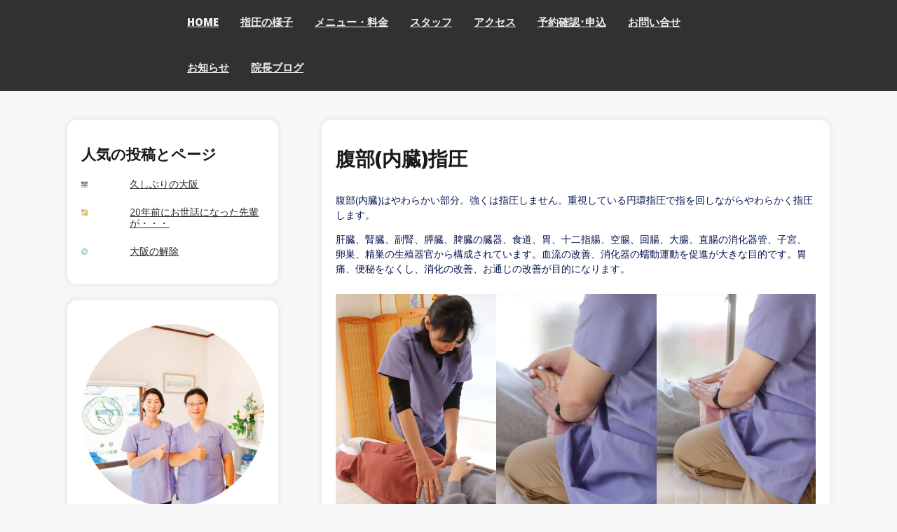

--- FILE ---
content_type: text/html; charset=UTF-8
request_url: https://siatsu.com/menu/about/fukubu
body_size: 19759
content:
<!DOCTYPE html>
<html itemscope itemtype="http://schema.org/WebPage" dir="ltr" lang="ja" prefix="og: https://ogp.me/ns#">
<head>
	<meta charset="UTF-8">
	<meta name="viewport" content="width=device-width, initial-scale=1">
	<link rel="profile" href="https://gmpg.org/xfn/11">
	<title>腹部(内臓)指圧 | さの指圧治療院・フェイシャルエステ</title>
	<style>img:is([sizes="auto" i], [sizes^="auto," i]) { contain-intrinsic-size: 3000px 1500px }</style>
	
		<!-- All in One SEO 4.8.8 - aioseo.com -->
	<meta name="description" content="腹部(内臓)はやわらかい部分。強くは指圧しません。重視している円環指圧で指を回しながらやわらかく指圧します。" />
	<meta name="robots" content="max-image-preview:large" />
	<link rel="canonical" href="https://siatsu.com/menu/about/fukubu" />
	<meta name="generator" content="All in One SEO (AIOSEO) 4.8.8" />
		<meta property="og:locale" content="ja_JP" />
		<meta property="og:site_name" content="さの指圧治療院・フェイシャルエステ | 成瀬･町田のマッサージ エステ リンパ 整体 リハビリ" />
		<meta property="og:type" content="article" />
		<meta property="og:title" content="腹部(内臓)指圧 | さの指圧治療院・フェイシャルエステ" />
		<meta property="og:description" content="腹部(内臓)はやわらかい部分。強くは指圧しません。重視している円環指圧で指を回しながらやわらかく指圧します。" />
		<meta property="og:url" content="https://siatsu.com/menu/about/fukubu" />
		<meta property="article:published_time" content="2017-05-11T01:23:06+00:00" />
		<meta property="article:modified_time" content="2017-05-23T08:15:42+00:00" />
		<meta name="twitter:card" content="summary" />
		<meta name="twitter:title" content="腹部(内臓)指圧 | さの指圧治療院・フェイシャルエステ" />
		<meta name="twitter:description" content="腹部(内臓)はやわらかい部分。強くは指圧しません。重視している円環指圧で指を回しながらやわらかく指圧します。" />
		<script type="application/ld+json" class="aioseo-schema">
			{"@context":"https:\/\/schema.org","@graph":[{"@type":"BreadcrumbList","@id":"https:\/\/siatsu.com\/menu\/about\/fukubu#breadcrumblist","itemListElement":[{"@type":"ListItem","@id":"https:\/\/siatsu.com#listItem","position":1,"name":"\u30db\u30fc\u30e0","item":"https:\/\/siatsu.com","nextItem":{"@type":"ListItem","@id":"https:\/\/siatsu.com\/menu#listItem","name":"\u3055\u306e\u6307\u5727\u6cbb\u7642\u9662\u306e\u30b7\u30b9\u30c6\u30e0"}},{"@type":"ListItem","@id":"https:\/\/siatsu.com\/menu#listItem","position":2,"name":"\u3055\u306e\u6307\u5727\u6cbb\u7642\u9662\u306e\u30b7\u30b9\u30c6\u30e0","item":"https:\/\/siatsu.com\/menu","nextItem":{"@type":"ListItem","@id":"https:\/\/siatsu.com\/menu\/about#listItem","name":"\u6307\u5727\u306e\u69d8\u5b50"},"previousItem":{"@type":"ListItem","@id":"https:\/\/siatsu.com#listItem","name":"\u30db\u30fc\u30e0"}},{"@type":"ListItem","@id":"https:\/\/siatsu.com\/menu\/about#listItem","position":3,"name":"\u6307\u5727\u306e\u69d8\u5b50","item":"https:\/\/siatsu.com\/menu\/about","nextItem":{"@type":"ListItem","@id":"https:\/\/siatsu.com\/menu\/about\/fukubu#listItem","name":"\u8179\u90e8(\u5185\u81d3)\u6307\u5727"},"previousItem":{"@type":"ListItem","@id":"https:\/\/siatsu.com\/menu#listItem","name":"\u3055\u306e\u6307\u5727\u6cbb\u7642\u9662\u306e\u30b7\u30b9\u30c6\u30e0"}},{"@type":"ListItem","@id":"https:\/\/siatsu.com\/menu\/about\/fukubu#listItem","position":4,"name":"\u8179\u90e8(\u5185\u81d3)\u6307\u5727","previousItem":{"@type":"ListItem","@id":"https:\/\/siatsu.com\/menu\/about#listItem","name":"\u6307\u5727\u306e\u69d8\u5b50"}}]},{"@type":"Organization","@id":"https:\/\/siatsu.com\/#organization","name":"\u3055\u306e\u6307\u5727\u6cbb\u7642\u9662\u30fb\u30d5\u30a7\u30a4\u30b7\u30e3\u30eb\u30a8\u30b9\u30c6","description":"\u6210\u702c\uff65\u753a\u7530\u306e\u30de\u30c3\u30b5\u30fc\u30b8 \u30a8\u30b9\u30c6 \u30ea\u30f3\u30d1 \u6574\u4f53 \u30ea\u30cf\u30d3\u30ea","url":"https:\/\/siatsu.com\/"},{"@type":"WebPage","@id":"https:\/\/siatsu.com\/menu\/about\/fukubu#webpage","url":"https:\/\/siatsu.com\/menu\/about\/fukubu","name":"\u8179\u90e8(\u5185\u81d3)\u6307\u5727 | \u3055\u306e\u6307\u5727\u6cbb\u7642\u9662\u30fb\u30d5\u30a7\u30a4\u30b7\u30e3\u30eb\u30a8\u30b9\u30c6","description":"\u8179\u90e8(\u5185\u81d3)\u306f\u3084\u308f\u3089\u304b\u3044\u90e8\u5206\u3002\u5f37\u304f\u306f\u6307\u5727\u3057\u307e\u305b\u3093\u3002\u91cd\u8996\u3057\u3066\u3044\u308b\u5186\u74b0\u6307\u5727\u3067\u6307\u3092\u56de\u3057\u306a\u304c\u3089\u3084\u308f\u3089\u304b\u304f\u6307\u5727\u3057\u307e\u3059\u3002","inLanguage":"ja","isPartOf":{"@id":"https:\/\/siatsu.com\/#website"},"breadcrumb":{"@id":"https:\/\/siatsu.com\/menu\/about\/fukubu#breadcrumblist"},"image":{"@type":"ImageObject","url":"https:\/\/i0.wp.com\/siatsu.com\/wp\/wp-content\/uploads\/2017\/05\/Fukubu_IMG_1512.jpg?fit=1600%2C1067&ssl=1","@id":"https:\/\/siatsu.com\/menu\/about\/fukubu\/#mainImage","width":1600,"height":1067},"primaryImageOfPage":{"@id":"https:\/\/siatsu.com\/menu\/about\/fukubu#mainImage"},"datePublished":"2017-05-11T10:23:06+09:00","dateModified":"2017-05-23T17:15:42+09:00"},{"@type":"WebSite","@id":"https:\/\/siatsu.com\/#website","url":"https:\/\/siatsu.com\/","name":"\u3055\u306e\u6307\u5727\u6cbb\u7642\u9662\u30fb\u30d5\u30a7\u30a4\u30b7\u30e3\u30eb\u30a8\u30b9\u30c6","description":"\u6210\u702c\uff65\u753a\u7530\u306e\u30de\u30c3\u30b5\u30fc\u30b8 \u30a8\u30b9\u30c6 \u30ea\u30f3\u30d1 \u6574\u4f53 \u30ea\u30cf\u30d3\u30ea","inLanguage":"ja","publisher":{"@id":"https:\/\/siatsu.com\/#organization"}}]}
		</script>
		<!-- All in One SEO -->

<link rel='dns-prefetch' href='//challenges.cloudflare.com' />
<link rel='dns-prefetch' href='//www.googletagmanager.com' />
<link rel='dns-prefetch' href='//stats.wp.com' />
<link rel='dns-prefetch' href='//fonts.googleapis.com' />
<link rel='dns-prefetch' href='//v0.wordpress.com' />
<link rel='preconnect' href='//i0.wp.com' />
<link rel="alternate" type="application/rss+xml" title="さの指圧治療院・フェイシャルエステ &raquo; フィード" href="https://siatsu.com/feed" />
<link rel="alternate" type="application/rss+xml" title="さの指圧治療院・フェイシャルエステ &raquo; コメントフィード" href="https://siatsu.com/comments/feed" />
		<!-- This site uses the Google Analytics by MonsterInsights plugin v9.9.0 - Using Analytics tracking - https://www.monsterinsights.com/ -->
							<script src="//www.googletagmanager.com/gtag/js?id=G-VH6L0KKMZQ"  data-cfasync="false" data-wpfc-render="false" type="text/javascript" async></script>
			<script data-cfasync="false" data-wpfc-render="false" type="text/javascript">
				var mi_version = '9.9.0';
				var mi_track_user = true;
				var mi_no_track_reason = '';
								var MonsterInsightsDefaultLocations = {"page_location":"https:\/\/siatsu.com\/menu\/about\/fukubu\/"};
								if ( typeof MonsterInsightsPrivacyGuardFilter === 'function' ) {
					var MonsterInsightsLocations = (typeof MonsterInsightsExcludeQuery === 'object') ? MonsterInsightsPrivacyGuardFilter( MonsterInsightsExcludeQuery ) : MonsterInsightsPrivacyGuardFilter( MonsterInsightsDefaultLocations );
				} else {
					var MonsterInsightsLocations = (typeof MonsterInsightsExcludeQuery === 'object') ? MonsterInsightsExcludeQuery : MonsterInsightsDefaultLocations;
				}

								var disableStrs = [
										'ga-disable-G-VH6L0KKMZQ',
									];

				/* Function to detect opted out users */
				function __gtagTrackerIsOptedOut() {
					for (var index = 0; index < disableStrs.length; index++) {
						if (document.cookie.indexOf(disableStrs[index] + '=true') > -1) {
							return true;
						}
					}

					return false;
				}

				/* Disable tracking if the opt-out cookie exists. */
				if (__gtagTrackerIsOptedOut()) {
					for (var index = 0; index < disableStrs.length; index++) {
						window[disableStrs[index]] = true;
					}
				}

				/* Opt-out function */
				function __gtagTrackerOptout() {
					for (var index = 0; index < disableStrs.length; index++) {
						document.cookie = disableStrs[index] + '=true; expires=Thu, 31 Dec 2099 23:59:59 UTC; path=/';
						window[disableStrs[index]] = true;
					}
				}

				if ('undefined' === typeof gaOptout) {
					function gaOptout() {
						__gtagTrackerOptout();
					}
				}
								window.dataLayer = window.dataLayer || [];

				window.MonsterInsightsDualTracker = {
					helpers: {},
					trackers: {},
				};
				if (mi_track_user) {
					function __gtagDataLayer() {
						dataLayer.push(arguments);
					}

					function __gtagTracker(type, name, parameters) {
						if (!parameters) {
							parameters = {};
						}

						if (parameters.send_to) {
							__gtagDataLayer.apply(null, arguments);
							return;
						}

						if (type === 'event') {
														parameters.send_to = monsterinsights_frontend.v4_id;
							var hookName = name;
							if (typeof parameters['event_category'] !== 'undefined') {
								hookName = parameters['event_category'] + ':' + name;
							}

							if (typeof MonsterInsightsDualTracker.trackers[hookName] !== 'undefined') {
								MonsterInsightsDualTracker.trackers[hookName](parameters);
							} else {
								__gtagDataLayer('event', name, parameters);
							}
							
						} else {
							__gtagDataLayer.apply(null, arguments);
						}
					}

					__gtagTracker('js', new Date());
					__gtagTracker('set', {
						'developer_id.dZGIzZG': true,
											});
					if ( MonsterInsightsLocations.page_location ) {
						__gtagTracker('set', MonsterInsightsLocations);
					}
										__gtagTracker('config', 'G-VH6L0KKMZQ', {"forceSSL":"true"} );
										window.gtag = __gtagTracker;										(function () {
						/* https://developers.google.com/analytics/devguides/collection/analyticsjs/ */
						/* ga and __gaTracker compatibility shim. */
						var noopfn = function () {
							return null;
						};
						var newtracker = function () {
							return new Tracker();
						};
						var Tracker = function () {
							return null;
						};
						var p = Tracker.prototype;
						p.get = noopfn;
						p.set = noopfn;
						p.send = function () {
							var args = Array.prototype.slice.call(arguments);
							args.unshift('send');
							__gaTracker.apply(null, args);
						};
						var __gaTracker = function () {
							var len = arguments.length;
							if (len === 0) {
								return;
							}
							var f = arguments[len - 1];
							if (typeof f !== 'object' || f === null || typeof f.hitCallback !== 'function') {
								if ('send' === arguments[0]) {
									var hitConverted, hitObject = false, action;
									if ('event' === arguments[1]) {
										if ('undefined' !== typeof arguments[3]) {
											hitObject = {
												'eventAction': arguments[3],
												'eventCategory': arguments[2],
												'eventLabel': arguments[4],
												'value': arguments[5] ? arguments[5] : 1,
											}
										}
									}
									if ('pageview' === arguments[1]) {
										if ('undefined' !== typeof arguments[2]) {
											hitObject = {
												'eventAction': 'page_view',
												'page_path': arguments[2],
											}
										}
									}
									if (typeof arguments[2] === 'object') {
										hitObject = arguments[2];
									}
									if (typeof arguments[5] === 'object') {
										Object.assign(hitObject, arguments[5]);
									}
									if ('undefined' !== typeof arguments[1].hitType) {
										hitObject = arguments[1];
										if ('pageview' === hitObject.hitType) {
											hitObject.eventAction = 'page_view';
										}
									}
									if (hitObject) {
										action = 'timing' === arguments[1].hitType ? 'timing_complete' : hitObject.eventAction;
										hitConverted = mapArgs(hitObject);
										__gtagTracker('event', action, hitConverted);
									}
								}
								return;
							}

							function mapArgs(args) {
								var arg, hit = {};
								var gaMap = {
									'eventCategory': 'event_category',
									'eventAction': 'event_action',
									'eventLabel': 'event_label',
									'eventValue': 'event_value',
									'nonInteraction': 'non_interaction',
									'timingCategory': 'event_category',
									'timingVar': 'name',
									'timingValue': 'value',
									'timingLabel': 'event_label',
									'page': 'page_path',
									'location': 'page_location',
									'title': 'page_title',
									'referrer' : 'page_referrer',
								};
								for (arg in args) {
																		if (!(!args.hasOwnProperty(arg) || !gaMap.hasOwnProperty(arg))) {
										hit[gaMap[arg]] = args[arg];
									} else {
										hit[arg] = args[arg];
									}
								}
								return hit;
							}

							try {
								f.hitCallback();
							} catch (ex) {
							}
						};
						__gaTracker.create = newtracker;
						__gaTracker.getByName = newtracker;
						__gaTracker.getAll = function () {
							return [];
						};
						__gaTracker.remove = noopfn;
						__gaTracker.loaded = true;
						window['__gaTracker'] = __gaTracker;
					})();
									} else {
										console.log("");
					(function () {
						function __gtagTracker() {
							return null;
						}

						window['__gtagTracker'] = __gtagTracker;
						window['gtag'] = __gtagTracker;
					})();
									}
			</script>
			
							<!-- / Google Analytics by MonsterInsights -->
		<script type="text/javascript">
/* <![CDATA[ */
window._wpemojiSettings = {"baseUrl":"https:\/\/s.w.org\/images\/core\/emoji\/16.0.1\/72x72\/","ext":".png","svgUrl":"https:\/\/s.w.org\/images\/core\/emoji\/16.0.1\/svg\/","svgExt":".svg","source":{"concatemoji":"https:\/\/siatsu.com\/wp\/wp-includes\/js\/wp-emoji-release.min.js?ver=6.8.3"}};
/*! This file is auto-generated */
!function(s,n){var o,i,e;function c(e){try{var t={supportTests:e,timestamp:(new Date).valueOf()};sessionStorage.setItem(o,JSON.stringify(t))}catch(e){}}function p(e,t,n){e.clearRect(0,0,e.canvas.width,e.canvas.height),e.fillText(t,0,0);var t=new Uint32Array(e.getImageData(0,0,e.canvas.width,e.canvas.height).data),a=(e.clearRect(0,0,e.canvas.width,e.canvas.height),e.fillText(n,0,0),new Uint32Array(e.getImageData(0,0,e.canvas.width,e.canvas.height).data));return t.every(function(e,t){return e===a[t]})}function u(e,t){e.clearRect(0,0,e.canvas.width,e.canvas.height),e.fillText(t,0,0);for(var n=e.getImageData(16,16,1,1),a=0;a<n.data.length;a++)if(0!==n.data[a])return!1;return!0}function f(e,t,n,a){switch(t){case"flag":return n(e,"\ud83c\udff3\ufe0f\u200d\u26a7\ufe0f","\ud83c\udff3\ufe0f\u200b\u26a7\ufe0f")?!1:!n(e,"\ud83c\udde8\ud83c\uddf6","\ud83c\udde8\u200b\ud83c\uddf6")&&!n(e,"\ud83c\udff4\udb40\udc67\udb40\udc62\udb40\udc65\udb40\udc6e\udb40\udc67\udb40\udc7f","\ud83c\udff4\u200b\udb40\udc67\u200b\udb40\udc62\u200b\udb40\udc65\u200b\udb40\udc6e\u200b\udb40\udc67\u200b\udb40\udc7f");case"emoji":return!a(e,"\ud83e\udedf")}return!1}function g(e,t,n,a){var r="undefined"!=typeof WorkerGlobalScope&&self instanceof WorkerGlobalScope?new OffscreenCanvas(300,150):s.createElement("canvas"),o=r.getContext("2d",{willReadFrequently:!0}),i=(o.textBaseline="top",o.font="600 32px Arial",{});return e.forEach(function(e){i[e]=t(o,e,n,a)}),i}function t(e){var t=s.createElement("script");t.src=e,t.defer=!0,s.head.appendChild(t)}"undefined"!=typeof Promise&&(o="wpEmojiSettingsSupports",i=["flag","emoji"],n.supports={everything:!0,everythingExceptFlag:!0},e=new Promise(function(e){s.addEventListener("DOMContentLoaded",e,{once:!0})}),new Promise(function(t){var n=function(){try{var e=JSON.parse(sessionStorage.getItem(o));if("object"==typeof e&&"number"==typeof e.timestamp&&(new Date).valueOf()<e.timestamp+604800&&"object"==typeof e.supportTests)return e.supportTests}catch(e){}return null}();if(!n){if("undefined"!=typeof Worker&&"undefined"!=typeof OffscreenCanvas&&"undefined"!=typeof URL&&URL.createObjectURL&&"undefined"!=typeof Blob)try{var e="postMessage("+g.toString()+"("+[JSON.stringify(i),f.toString(),p.toString(),u.toString()].join(",")+"));",a=new Blob([e],{type:"text/javascript"}),r=new Worker(URL.createObjectURL(a),{name:"wpTestEmojiSupports"});return void(r.onmessage=function(e){c(n=e.data),r.terminate(),t(n)})}catch(e){}c(n=g(i,f,p,u))}t(n)}).then(function(e){for(var t in e)n.supports[t]=e[t],n.supports.everything=n.supports.everything&&n.supports[t],"flag"!==t&&(n.supports.everythingExceptFlag=n.supports.everythingExceptFlag&&n.supports[t]);n.supports.everythingExceptFlag=n.supports.everythingExceptFlag&&!n.supports.flag,n.DOMReady=!1,n.readyCallback=function(){n.DOMReady=!0}}).then(function(){return e}).then(function(){var e;n.supports.everything||(n.readyCallback(),(e=n.source||{}).concatemoji?t(e.concatemoji):e.wpemoji&&e.twemoji&&(t(e.twemoji),t(e.wpemoji)))}))}((window,document),window._wpemojiSettings);
/* ]]> */
</script>
<link rel='stylesheet' id='external-links-css' href='https://siatsu.com/wp/wp-content/plugins/sem-external-links/sem-external-links.css?ver=20090903' type='text/css' media='all' />
<link rel='stylesheet' id='hfe-widgets-style-css' href='https://siatsu.com/wp/wp-content/plugins/header-footer-elementor/inc/widgets-css/frontend.css?ver=2.6.1' type='text/css' media='all' />
<style id='wp-emoji-styles-inline-css' type='text/css'>

	img.wp-smiley, img.emoji {
		display: inline !important;
		border: none !important;
		box-shadow: none !important;
		height: 1em !important;
		width: 1em !important;
		margin: 0 0.07em !important;
		vertical-align: -0.1em !important;
		background: none !important;
		padding: 0 !important;
	}
</style>
<link rel='stylesheet' id='wp-block-library-css' href='https://siatsu.com/wp/wp-includes/css/dist/block-library/style.min.css?ver=6.8.3' type='text/css' media='all' />
<style id='wp-block-library-theme-inline-css' type='text/css'>
.wp-block-audio :where(figcaption){color:#555;font-size:13px;text-align:center}.is-dark-theme .wp-block-audio :where(figcaption){color:#ffffffa6}.wp-block-audio{margin:0 0 1em}.wp-block-code{border:1px solid #ccc;border-radius:4px;font-family:Menlo,Consolas,monaco,monospace;padding:.8em 1em}.wp-block-embed :where(figcaption){color:#555;font-size:13px;text-align:center}.is-dark-theme .wp-block-embed :where(figcaption){color:#ffffffa6}.wp-block-embed{margin:0 0 1em}.blocks-gallery-caption{color:#555;font-size:13px;text-align:center}.is-dark-theme .blocks-gallery-caption{color:#ffffffa6}:root :where(.wp-block-image figcaption){color:#555;font-size:13px;text-align:center}.is-dark-theme :root :where(.wp-block-image figcaption){color:#ffffffa6}.wp-block-image{margin:0 0 1em}.wp-block-pullquote{border-bottom:4px solid;border-top:4px solid;color:currentColor;margin-bottom:1.75em}.wp-block-pullquote cite,.wp-block-pullquote footer,.wp-block-pullquote__citation{color:currentColor;font-size:.8125em;font-style:normal;text-transform:uppercase}.wp-block-quote{border-left:.25em solid;margin:0 0 1.75em;padding-left:1em}.wp-block-quote cite,.wp-block-quote footer{color:currentColor;font-size:.8125em;font-style:normal;position:relative}.wp-block-quote:where(.has-text-align-right){border-left:none;border-right:.25em solid;padding-left:0;padding-right:1em}.wp-block-quote:where(.has-text-align-center){border:none;padding-left:0}.wp-block-quote.is-large,.wp-block-quote.is-style-large,.wp-block-quote:where(.is-style-plain){border:none}.wp-block-search .wp-block-search__label{font-weight:700}.wp-block-search__button{border:1px solid #ccc;padding:.375em .625em}:where(.wp-block-group.has-background){padding:1.25em 2.375em}.wp-block-separator.has-css-opacity{opacity:.4}.wp-block-separator{border:none;border-bottom:2px solid;margin-left:auto;margin-right:auto}.wp-block-separator.has-alpha-channel-opacity{opacity:1}.wp-block-separator:not(.is-style-wide):not(.is-style-dots){width:100px}.wp-block-separator.has-background:not(.is-style-dots){border-bottom:none;height:1px}.wp-block-separator.has-background:not(.is-style-wide):not(.is-style-dots){height:2px}.wp-block-table{margin:0 0 1em}.wp-block-table td,.wp-block-table th{word-break:normal}.wp-block-table :where(figcaption){color:#555;font-size:13px;text-align:center}.is-dark-theme .wp-block-table :where(figcaption){color:#ffffffa6}.wp-block-video :where(figcaption){color:#555;font-size:13px;text-align:center}.is-dark-theme .wp-block-video :where(figcaption){color:#ffffffa6}.wp-block-video{margin:0 0 1em}:root :where(.wp-block-template-part.has-background){margin-bottom:0;margin-top:0;padding:1.25em 2.375em}
</style>
<style id='classic-theme-styles-inline-css' type='text/css'>
/*! This file is auto-generated */
.wp-block-button__link{color:#fff;background-color:#32373c;border-radius:9999px;box-shadow:none;text-decoration:none;padding:calc(.667em + 2px) calc(1.333em + 2px);font-size:1.125em}.wp-block-file__button{background:#32373c;color:#fff;text-decoration:none}
</style>
<link rel='stylesheet' id='mediaelement-css' href='https://siatsu.com/wp/wp-includes/js/mediaelement/mediaelementplayer-legacy.min.css?ver=4.2.17' type='text/css' media='all' />
<link rel='stylesheet' id='wp-mediaelement-css' href='https://siatsu.com/wp/wp-includes/js/mediaelement/wp-mediaelement.min.css?ver=6.8.3' type='text/css' media='all' />
<style id='jetpack-sharing-buttons-style-inline-css' type='text/css'>
.jetpack-sharing-buttons__services-list{display:flex;flex-direction:row;flex-wrap:wrap;gap:0;list-style-type:none;margin:5px;padding:0}.jetpack-sharing-buttons__services-list.has-small-icon-size{font-size:12px}.jetpack-sharing-buttons__services-list.has-normal-icon-size{font-size:16px}.jetpack-sharing-buttons__services-list.has-large-icon-size{font-size:24px}.jetpack-sharing-buttons__services-list.has-huge-icon-size{font-size:36px}@media print{.jetpack-sharing-buttons__services-list{display:none!important}}.editor-styles-wrapper .wp-block-jetpack-sharing-buttons{gap:0;padding-inline-start:0}ul.jetpack-sharing-buttons__services-list.has-background{padding:1.25em 2.375em}
</style>
<style id='global-styles-inline-css' type='text/css'>
:root{--wp--preset--aspect-ratio--square: 1;--wp--preset--aspect-ratio--4-3: 4/3;--wp--preset--aspect-ratio--3-4: 3/4;--wp--preset--aspect-ratio--3-2: 3/2;--wp--preset--aspect-ratio--2-3: 2/3;--wp--preset--aspect-ratio--16-9: 16/9;--wp--preset--aspect-ratio--9-16: 9/16;--wp--preset--color--black: #000000;--wp--preset--color--cyan-bluish-gray: #abb8c3;--wp--preset--color--white: #ffffff;--wp--preset--color--pale-pink: #f78da7;--wp--preset--color--vivid-red: #cf2e2e;--wp--preset--color--luminous-vivid-orange: #ff6900;--wp--preset--color--luminous-vivid-amber: #fcb900;--wp--preset--color--light-green-cyan: #7bdcb5;--wp--preset--color--vivid-green-cyan: #00d084;--wp--preset--color--pale-cyan-blue: #8ed1fc;--wp--preset--color--vivid-cyan-blue: #0693e3;--wp--preset--color--vivid-purple: #9b51e0;--wp--preset--gradient--vivid-cyan-blue-to-vivid-purple: linear-gradient(135deg,rgba(6,147,227,1) 0%,rgb(155,81,224) 100%);--wp--preset--gradient--light-green-cyan-to-vivid-green-cyan: linear-gradient(135deg,rgb(122,220,180) 0%,rgb(0,208,130) 100%);--wp--preset--gradient--luminous-vivid-amber-to-luminous-vivid-orange: linear-gradient(135deg,rgba(252,185,0,1) 0%,rgba(255,105,0,1) 100%);--wp--preset--gradient--luminous-vivid-orange-to-vivid-red: linear-gradient(135deg,rgba(255,105,0,1) 0%,rgb(207,46,46) 100%);--wp--preset--gradient--very-light-gray-to-cyan-bluish-gray: linear-gradient(135deg,rgb(238,238,238) 0%,rgb(169,184,195) 100%);--wp--preset--gradient--cool-to-warm-spectrum: linear-gradient(135deg,rgb(74,234,220) 0%,rgb(151,120,209) 20%,rgb(207,42,186) 40%,rgb(238,44,130) 60%,rgb(251,105,98) 80%,rgb(254,248,76) 100%);--wp--preset--gradient--blush-light-purple: linear-gradient(135deg,rgb(255,206,236) 0%,rgb(152,150,240) 100%);--wp--preset--gradient--blush-bordeaux: linear-gradient(135deg,rgb(254,205,165) 0%,rgb(254,45,45) 50%,rgb(107,0,62) 100%);--wp--preset--gradient--luminous-dusk: linear-gradient(135deg,rgb(255,203,112) 0%,rgb(199,81,192) 50%,rgb(65,88,208) 100%);--wp--preset--gradient--pale-ocean: linear-gradient(135deg,rgb(255,245,203) 0%,rgb(182,227,212) 50%,rgb(51,167,181) 100%);--wp--preset--gradient--electric-grass: linear-gradient(135deg,rgb(202,248,128) 0%,rgb(113,206,126) 100%);--wp--preset--gradient--midnight: linear-gradient(135deg,rgb(2,3,129) 0%,rgb(40,116,252) 100%);--wp--preset--font-size--small: 13px;--wp--preset--font-size--medium: 20px;--wp--preset--font-size--large: 36px;--wp--preset--font-size--x-large: 42px;--wp--preset--spacing--20: 0.44rem;--wp--preset--spacing--30: 0.67rem;--wp--preset--spacing--40: 1rem;--wp--preset--spacing--50: 1.5rem;--wp--preset--spacing--60: 2.25rem;--wp--preset--spacing--70: 3.38rem;--wp--preset--spacing--80: 5.06rem;--wp--preset--shadow--natural: 6px 6px 9px rgba(0, 0, 0, 0.2);--wp--preset--shadow--deep: 12px 12px 50px rgba(0, 0, 0, 0.4);--wp--preset--shadow--sharp: 6px 6px 0px rgba(0, 0, 0, 0.2);--wp--preset--shadow--outlined: 6px 6px 0px -3px rgba(255, 255, 255, 1), 6px 6px rgba(0, 0, 0, 1);--wp--preset--shadow--crisp: 6px 6px 0px rgba(0, 0, 0, 1);}:where(.is-layout-flex){gap: 0.5em;}:where(.is-layout-grid){gap: 0.5em;}body .is-layout-flex{display: flex;}.is-layout-flex{flex-wrap: wrap;align-items: center;}.is-layout-flex > :is(*, div){margin: 0;}body .is-layout-grid{display: grid;}.is-layout-grid > :is(*, div){margin: 0;}:where(.wp-block-columns.is-layout-flex){gap: 2em;}:where(.wp-block-columns.is-layout-grid){gap: 2em;}:where(.wp-block-post-template.is-layout-flex){gap: 1.25em;}:where(.wp-block-post-template.is-layout-grid){gap: 1.25em;}.has-black-color{color: var(--wp--preset--color--black) !important;}.has-cyan-bluish-gray-color{color: var(--wp--preset--color--cyan-bluish-gray) !important;}.has-white-color{color: var(--wp--preset--color--white) !important;}.has-pale-pink-color{color: var(--wp--preset--color--pale-pink) !important;}.has-vivid-red-color{color: var(--wp--preset--color--vivid-red) !important;}.has-luminous-vivid-orange-color{color: var(--wp--preset--color--luminous-vivid-orange) !important;}.has-luminous-vivid-amber-color{color: var(--wp--preset--color--luminous-vivid-amber) !important;}.has-light-green-cyan-color{color: var(--wp--preset--color--light-green-cyan) !important;}.has-vivid-green-cyan-color{color: var(--wp--preset--color--vivid-green-cyan) !important;}.has-pale-cyan-blue-color{color: var(--wp--preset--color--pale-cyan-blue) !important;}.has-vivid-cyan-blue-color{color: var(--wp--preset--color--vivid-cyan-blue) !important;}.has-vivid-purple-color{color: var(--wp--preset--color--vivid-purple) !important;}.has-black-background-color{background-color: var(--wp--preset--color--black) !important;}.has-cyan-bluish-gray-background-color{background-color: var(--wp--preset--color--cyan-bluish-gray) !important;}.has-white-background-color{background-color: var(--wp--preset--color--white) !important;}.has-pale-pink-background-color{background-color: var(--wp--preset--color--pale-pink) !important;}.has-vivid-red-background-color{background-color: var(--wp--preset--color--vivid-red) !important;}.has-luminous-vivid-orange-background-color{background-color: var(--wp--preset--color--luminous-vivid-orange) !important;}.has-luminous-vivid-amber-background-color{background-color: var(--wp--preset--color--luminous-vivid-amber) !important;}.has-light-green-cyan-background-color{background-color: var(--wp--preset--color--light-green-cyan) !important;}.has-vivid-green-cyan-background-color{background-color: var(--wp--preset--color--vivid-green-cyan) !important;}.has-pale-cyan-blue-background-color{background-color: var(--wp--preset--color--pale-cyan-blue) !important;}.has-vivid-cyan-blue-background-color{background-color: var(--wp--preset--color--vivid-cyan-blue) !important;}.has-vivid-purple-background-color{background-color: var(--wp--preset--color--vivid-purple) !important;}.has-black-border-color{border-color: var(--wp--preset--color--black) !important;}.has-cyan-bluish-gray-border-color{border-color: var(--wp--preset--color--cyan-bluish-gray) !important;}.has-white-border-color{border-color: var(--wp--preset--color--white) !important;}.has-pale-pink-border-color{border-color: var(--wp--preset--color--pale-pink) !important;}.has-vivid-red-border-color{border-color: var(--wp--preset--color--vivid-red) !important;}.has-luminous-vivid-orange-border-color{border-color: var(--wp--preset--color--luminous-vivid-orange) !important;}.has-luminous-vivid-amber-border-color{border-color: var(--wp--preset--color--luminous-vivid-amber) !important;}.has-light-green-cyan-border-color{border-color: var(--wp--preset--color--light-green-cyan) !important;}.has-vivid-green-cyan-border-color{border-color: var(--wp--preset--color--vivid-green-cyan) !important;}.has-pale-cyan-blue-border-color{border-color: var(--wp--preset--color--pale-cyan-blue) !important;}.has-vivid-cyan-blue-border-color{border-color: var(--wp--preset--color--vivid-cyan-blue) !important;}.has-vivid-purple-border-color{border-color: var(--wp--preset--color--vivid-purple) !important;}.has-vivid-cyan-blue-to-vivid-purple-gradient-background{background: var(--wp--preset--gradient--vivid-cyan-blue-to-vivid-purple) !important;}.has-light-green-cyan-to-vivid-green-cyan-gradient-background{background: var(--wp--preset--gradient--light-green-cyan-to-vivid-green-cyan) !important;}.has-luminous-vivid-amber-to-luminous-vivid-orange-gradient-background{background: var(--wp--preset--gradient--luminous-vivid-amber-to-luminous-vivid-orange) !important;}.has-luminous-vivid-orange-to-vivid-red-gradient-background{background: var(--wp--preset--gradient--luminous-vivid-orange-to-vivid-red) !important;}.has-very-light-gray-to-cyan-bluish-gray-gradient-background{background: var(--wp--preset--gradient--very-light-gray-to-cyan-bluish-gray) !important;}.has-cool-to-warm-spectrum-gradient-background{background: var(--wp--preset--gradient--cool-to-warm-spectrum) !important;}.has-blush-light-purple-gradient-background{background: var(--wp--preset--gradient--blush-light-purple) !important;}.has-blush-bordeaux-gradient-background{background: var(--wp--preset--gradient--blush-bordeaux) !important;}.has-luminous-dusk-gradient-background{background: var(--wp--preset--gradient--luminous-dusk) !important;}.has-pale-ocean-gradient-background{background: var(--wp--preset--gradient--pale-ocean) !important;}.has-electric-grass-gradient-background{background: var(--wp--preset--gradient--electric-grass) !important;}.has-midnight-gradient-background{background: var(--wp--preset--gradient--midnight) !important;}.has-small-font-size{font-size: var(--wp--preset--font-size--small) !important;}.has-medium-font-size{font-size: var(--wp--preset--font-size--medium) !important;}.has-large-font-size{font-size: var(--wp--preset--font-size--large) !important;}.has-x-large-font-size{font-size: var(--wp--preset--font-size--x-large) !important;}
:where(.wp-block-post-template.is-layout-flex){gap: 1.25em;}:where(.wp-block-post-template.is-layout-grid){gap: 1.25em;}
:where(.wp-block-columns.is-layout-flex){gap: 2em;}:where(.wp-block-columns.is-layout-grid){gap: 2em;}
:root :where(.wp-block-pullquote){font-size: 1.5em;line-height: 1.6;}
</style>
<link rel='stylesheet' id='contact-form-7-css' href='https://siatsu.com/wp/wp-content/plugins/contact-form-7/includes/css/styles.css?ver=6.1.2' type='text/css' media='all' />
<link rel='stylesheet' id='wpos-magnific-style-css' href='https://siatsu.com/wp/wp-content/plugins/meta-slider-and-carousel-with-lightbox/assets/css/magnific-popup.css?ver=2.0.6' type='text/css' media='all' />
<link rel='stylesheet' id='wpos-slick-style-css' href='https://siatsu.com/wp/wp-content/plugins/meta-slider-and-carousel-with-lightbox/assets/css/slick.css?ver=2.0.6' type='text/css' media='all' />
<link rel='stylesheet' id='wp-igsp-public-css-css' href='https://siatsu.com/wp/wp-content/plugins/meta-slider-and-carousel-with-lightbox/assets/css/wp-igsp-public.css?ver=2.0.6' type='text/css' media='all' />
<link rel='stylesheet' id='hfe-style-css' href='https://siatsu.com/wp/wp-content/plugins/header-footer-elementor/assets/css/header-footer-elementor.css?ver=2.6.1' type='text/css' media='all' />
<link rel='stylesheet' id='elementor-icons-css' href='https://siatsu.com/wp/wp-content/plugins/elementor/assets/lib/eicons/css/elementor-icons.min.css?ver=5.44.0' type='text/css' media='all' />
<link rel='stylesheet' id='elementor-frontend-css' href='https://siatsu.com/wp/wp-content/plugins/elementor/assets/css/frontend.min.css?ver=3.32.5' type='text/css' media='all' />
<link rel='stylesheet' id='elementor-post-1717-css' href='https://siatsu.com/wp/wp-content/uploads/elementor/css/post-1717.css?ver=1762973801' type='text/css' media='all' />
<link rel='stylesheet' id='font-awesome-5-all-css' href='https://siatsu.com/wp/wp-content/plugins/elementor/assets/lib/font-awesome/css/all.min.css?ver=3.32.5' type='text/css' media='all' />
<link rel='stylesheet' id='font-awesome-4-shim-css' href='https://siatsu.com/wp/wp-content/plugins/elementor/assets/lib/font-awesome/css/v4-shims.min.css?ver=3.32.5' type='text/css' media='all' />
<link rel='stylesheet' id='lotus-beauty-style-css-css' href='https://siatsu.com/wp/wp-content/themes/lotus-beauty/style.css?ver=6.8.3' type='text/css' media='all' />
<style id='lotus-beauty-style-css-inline-css' type='text/css'>
#content,.h-center {max-width: 1210px !important;}
.header-image {height: 602px !important;}
.all-header{display: none !important;} .site-header {overflow: visible;}.s-shadow { background-color: inherit !important;}
</style>
<link rel='stylesheet' id='dashicons-css' href='https://siatsu.com/wp/wp-includes/css/dashicons.min.css?ver=6.8.3' type='text/css' media='all' />
<link rel='stylesheet' id='lotus-beauty-Sans-font-css' href='//fonts.googleapis.com/css?family=Open+Sans%3A100%2C100i%2C200%2C200i%2C300%2C300i%2C400%2C400i%2C500%2C500i%2C600%2C600i%2C700%2C700i%2C800%2C800i%2C900%2C900i&#038;ver=6.8.3' type='text/css' media='all' />
<link rel='stylesheet' id='lotus-beauty-Roboto-font-css' href='//fonts.googleapis.com/css?family=Nanum+Pen+Script%7CRoboto&#038;ver=6.8.3' type='text/css' media='all' />
<link rel='stylesheet' id='animate-css-css' href='https://siatsu.com/wp/wp-content/themes/lotus-beauty/css/animate.css?ver=6.8.3' type='text/css' media='all' />
<link rel='stylesheet' id='lotus-beauty-Robotos-font-css' href='//fonts.googleapis.com/css?family=Nanum+Pen+Script%7CRobotos&#038;ver=6.8.3' type='text/css' media='all' />
<link rel='stylesheet' id='lotus-beauty-font-awesome-css' href='https://siatsu.com/wp/wp-content/themes/lotus-beauty/css/font-awesome.css?ver=4.7.0' type='text/css' media='all' />
<link rel='stylesheet' id='lotus-beauty-photo-links-css-css' href='https://siatsu.com/wp/wp-content/themes/lotus-beauty/include/photo-links/photo-links.css?ver=6.8.3' type='text/css' media='all' />
<link rel='stylesheet' id='lotus-beauty-sidebar-css' href='https://siatsu.com/wp/wp-content/themes/lotus-beauty/layouts/left-sidebar.css?ver=6.8.3' type='text/css' media='all' />
<style id='jetpack_facebook_likebox-inline-css' type='text/css'>
.widget_facebook_likebox {
	overflow: hidden;
}

</style>
<link rel='stylesheet' id='fancybox-css' href='https://siatsu.com/wp/wp-content/plugins/easy-fancybox/fancybox/1.5.4/jquery.fancybox.min.css?ver=6.8.3' type='text/css' media='screen' />
<link rel='stylesheet' id='tablepress-default-css' href='https://siatsu.com/wp/wp-content/tablepress-combined.min.css?ver=49' type='text/css' media='all' />
<link rel='stylesheet' id='tablepress-responsive-tables-css' href='https://siatsu.com/wp/wp-content/plugins/tablepress-responsive-tables/css/tablepress-responsive.min.css?ver=1.8' type='text/css' media='all' />
<link rel='stylesheet' id='hfe-elementor-icons-css' href='https://siatsu.com/wp/wp-content/plugins/elementor/assets/lib/eicons/css/elementor-icons.min.css?ver=5.34.0' type='text/css' media='all' />
<link rel='stylesheet' id='hfe-icons-list-css' href='https://siatsu.com/wp/wp-content/plugins/elementor/assets/css/widget-icon-list.min.css?ver=3.24.3' type='text/css' media='all' />
<link rel='stylesheet' id='hfe-social-icons-css' href='https://siatsu.com/wp/wp-content/plugins/elementor/assets/css/widget-social-icons.min.css?ver=3.24.0' type='text/css' media='all' />
<link rel='stylesheet' id='hfe-social-share-icons-brands-css' href='https://siatsu.com/wp/wp-content/plugins/elementor/assets/lib/font-awesome/css/brands.css?ver=5.15.3' type='text/css' media='all' />
<link rel='stylesheet' id='hfe-social-share-icons-fontawesome-css' href='https://siatsu.com/wp/wp-content/plugins/elementor/assets/lib/font-awesome/css/fontawesome.css?ver=5.15.3' type='text/css' media='all' />
<link rel='stylesheet' id='hfe-nav-menu-icons-css' href='https://siatsu.com/wp/wp-content/plugins/elementor/assets/lib/font-awesome/css/solid.css?ver=5.15.3' type='text/css' media='all' />
<link rel='stylesheet' id='elementor-gf-local-roboto-css' href='https://siatsu.com/wp/wp-content/uploads/elementor/google-fonts/css/roboto.css?ver=1742867223' type='text/css' media='all' />
<link rel='stylesheet' id='elementor-gf-local-robotoslab-css' href='https://siatsu.com/wp/wp-content/uploads/elementor/google-fonts/css/robotoslab.css?ver=1742867228' type='text/css' media='all' />
<!--n2css--><!--n2js--><script type="text/javascript" src="https://siatsu.com/wp/wp-content/plugins/google-analytics-for-wordpress/assets/js/frontend-gtag.min.js?ver=9.9.0" id="monsterinsights-frontend-script-js" async="async" data-wp-strategy="async"></script>
<script data-cfasync="false" data-wpfc-render="false" type="text/javascript" id='monsterinsights-frontend-script-js-extra'>/* <![CDATA[ */
var monsterinsights_frontend = {"js_events_tracking":"true","download_extensions":"doc,pdf,ppt,zip,xls,docx,pptx,xlsx","inbound_paths":"[]","home_url":"https:\/\/siatsu.com","hash_tracking":"false","v4_id":"G-VH6L0KKMZQ"};/* ]]> */
</script>
<script type="text/javascript" src="https://siatsu.com/wp/wp-content/plugins/elementor/assets/lib/font-awesome/js/v4-shims.min.js?ver=3.32.5" id="font-awesome-4-shim-js"></script>
<script type="text/javascript" src="https://siatsu.com/wp/wp-includes/js/jquery/jquery.min.js?ver=3.7.1" id="jquery-core-js"></script>
<script type="text/javascript" src="https://siatsu.com/wp/wp-includes/js/jquery/jquery-migrate.min.js?ver=3.4.1" id="jquery-migrate-js"></script>
<script type="text/javascript" id="jquery-js-after">
/* <![CDATA[ */
!function($){"use strict";$(document).ready(function(){$(this).scrollTop()>100&&$(".hfe-scroll-to-top-wrap").removeClass("hfe-scroll-to-top-hide"),$(window).scroll(function(){$(this).scrollTop()<100?$(".hfe-scroll-to-top-wrap").fadeOut(300):$(".hfe-scroll-to-top-wrap").fadeIn(300)}),$(".hfe-scroll-to-top-wrap").on("click",function(){$("html, body").animate({scrollTop:0},300);return!1})})}(jQuery);
!function($){'use strict';$(document).ready(function(){var bar=$('.hfe-reading-progress-bar');if(!bar.length)return;$(window).on('scroll',function(){var s=$(window).scrollTop(),d=$(document).height()-$(window).height(),p=d? s/d*100:0;bar.css('width',p+'%')});});}(jQuery);
/* ]]> */
</script>
<script type="text/javascript" src="https://siatsu.com/wp/wp-content/themes/lotus-beauty/js/mobile-menu.js?ver=6.8.3" id="lotus-beauty-mobile-menu-js"></script>

<!-- Site Kit によって追加された Google タグ（gtag.js）スニペット -->
<!-- Google アナリティクス スニペット (Site Kit が追加) -->
<script type="text/javascript" src="https://www.googletagmanager.com/gtag/js?id=GT-TNSF56F" id="google_gtagjs-js" async></script>
<script type="text/javascript" id="google_gtagjs-js-after">
/* <![CDATA[ */
window.dataLayer = window.dataLayer || [];function gtag(){dataLayer.push(arguments);}
gtag("set","linker",{"domains":["siatsu.com"]});
gtag("js", new Date());
gtag("set", "developer_id.dZTNiMT", true);
gtag("config", "GT-TNSF56F");
/* ]]> */
</script>
<link rel="https://api.w.org/" href="https://siatsu.com/wp-json/" /><link rel="alternate" title="JSON" type="application/json" href="https://siatsu.com/wp-json/wp/v2/pages/314" /><link rel="EditURI" type="application/rsd+xml" title="RSD" href="https://siatsu.com/wp/xmlrpc.php?rsd" />
<meta name="generator" content="WordPress 6.8.3" />
<link rel='shortlink' href='https://wp.me/P88VjJ-54' />
<link rel="alternate" title="oEmbed (JSON)" type="application/json+oembed" href="https://siatsu.com/wp-json/oembed/1.0/embed?url=https%3A%2F%2Fsiatsu.com%2Fmenu%2Fabout%2Ffukubu" />
<link rel="alternate" title="oEmbed (XML)" type="text/xml+oembed" href="https://siatsu.com/wp-json/oembed/1.0/embed?url=https%3A%2F%2Fsiatsu.com%2Fmenu%2Fabout%2Ffukubu&#038;format=xml" />
<meta name="generator" content="Site Kit by Google 1.165.0" />	<style>img#wpstats{display:none}</style>
		<style>
    #totop {
		position: fixed;
		right: 40px;
	    z-index: 9999999;
		bottom: 20px;
		display: none;
		outline: none;
        background: #3CAEA3;
		width: 49px;
		height: 48px;
		text-align: center;
		color: #FFFFFF;
		padding: 11px;
		border-radius: 50%;


		-webkit-transition: all 0.1s linear 0s;
		-moz-transition: all 0.1s linear 0s;
		-o-transition: all 0.1s linear 0s;
		transition: all 0.1s linear 0s;
		font-family: 'Tahoma', sans-serif;
		}
		#totop .dashicons {
			font-size: 26px;		
		}
		#totop:hover {
			opacity: 0.8;	
		}
		
	#totop .dashicons{
		display: block;
	}
    </style><meta name="generator" content="Elementor 3.32.5; features: additional_custom_breakpoints; settings: css_print_method-external, google_font-enabled, font_display-auto">
			<style>
				.e-con.e-parent:nth-of-type(n+4):not(.e-lazyloaded):not(.e-no-lazyload),
				.e-con.e-parent:nth-of-type(n+4):not(.e-lazyloaded):not(.e-no-lazyload) * {
					background-image: none !important;
				}
				@media screen and (max-height: 1024px) {
					.e-con.e-parent:nth-of-type(n+3):not(.e-lazyloaded):not(.e-no-lazyload),
					.e-con.e-parent:nth-of-type(n+3):not(.e-lazyloaded):not(.e-no-lazyload) * {
						background-image: none !important;
					}
				}
				@media screen and (max-height: 640px) {
					.e-con.e-parent:nth-of-type(n+2):not(.e-lazyloaded):not(.e-no-lazyload),
					.e-con.e-parent:nth-of-type(n+2):not(.e-lazyloaded):not(.e-no-lazyload) * {
						background-image: none !important;
					}
				}
			</style>
			<noscript><style>.lazyload[data-src]{display:none !important;}</style></noscript><style>.lazyload{background-image:none !important;}.lazyload:before{background-image:none !important;}</style>		<style type="text/css">
					.site-title a, .site-branding .site-title a, .site-title,
			.site-description {
				color: #ffa3a3 !important;
				clip: inherit !important;
                position: static !important;
			}
				</style>
		<link rel="icon" href="https://i0.wp.com/siatsu.com/wp/wp-content/uploads/2016/11/cropped-logo_sano-shiatsu_600.png?fit=32%2C32&#038;ssl=1" sizes="32x32" />
<link rel="icon" href="https://i0.wp.com/siatsu.com/wp/wp-content/uploads/2016/11/cropped-logo_sano-shiatsu_600.png?fit=192%2C192&#038;ssl=1" sizes="192x192" />
<link rel="apple-touch-icon" href="https://i0.wp.com/siatsu.com/wp/wp-content/uploads/2016/11/cropped-logo_sano-shiatsu_600.png?fit=180%2C180&#038;ssl=1" />
<meta name="msapplication-TileImage" content="https://i0.wp.com/siatsu.com/wp/wp-content/uploads/2016/11/cropped-logo_sano-shiatsu_600.png?fit=270%2C270&#038;ssl=1" />
<style id="sccss">/* Custom By NFC */


/* Contact Form 7 Check-Box By NFC */
.list-block .wpcf7-list-item {
    display: block;
}
.list-inline .wpcf7-list-item {
    display: inline;
}
span.wpcf7-list-item {
    display: inline;
}


/* iframe Responsive By NFC */
div.iframeWrap {
    position: relative;
    width: 100%;
    padding-top: 56.25%;
}
 
div.iframeWrap iframe {
    position: absolute;
    top: 0;
    left: 0;
    width: 100%;
    height: 100%;
}


/* Custom END */
</style>	<!-- Fonts Plugin CSS - https://fontsplugin.com/ -->
	<style>
			</style>
	<!-- Fonts Plugin CSS -->
	</head>

<body class="wp-singular page-template-default page page-id-314 page-child parent-pageid-36 wp-embed-responsive wp-theme-lotus-beauty ehf-template-lotus-beauty ehf-stylesheet-lotus-beauty metaslider-plugin elementor-default elementor-kit-1717">

		
		<a class="skip-link screen-reader-text" href="#content">Skip to content</a>

		<header id="masthead" class="site-header" itemscope="itemscope" itemtype="http://schema.org/WPHeader">
<div id="grid-top" class="grid-top">
	<div class="header-right"itemprop="logo" itemscope itemtype="http://schema.org/Brand">
				</div>	
	<!-- Site Navigation  -->
	<button id="s-button-menu"><img src="[data-uri]" data-src="https://siatsu.com/wp/wp-content/themes/lotus-beauty/images/mobile.jpg" decoding="async" class="lazyload" data-eio-rwidth="80" data-eio-rheight="70" /><noscript><img src="https://siatsu.com/wp/wp-content/themes/lotus-beauty/images/mobile.jpg" data-eio="l" /></noscript></button>
	<nav id="site-navigation" class="main-navigation" role="navigation">
		<button class="menu-toggle" aria-controls="primary-menu" aria-expanded="false">Menu</button>
		<div class="menu-main-menu-container"><ul id="primary-menu" class="menu"><li id="menu-item-11" class="menu-item menu-item-type-custom menu-item-object-custom menu-item-11"><a href="/">Home</a></li>
<li id="menu-item-65" class="menu-item menu-item-type-post_type menu-item-object-page current-page-ancestor menu-item-65"><a href="https://siatsu.com/menu/about">指圧の様子</a></li>
<li id="menu-item-63" class="menu-item menu-item-type-post_type menu-item-object-page menu-item-63"><a href="https://siatsu.com/menu/system-price">メニュー・料金</a></li>
<li id="menu-item-62" class="menu-item menu-item-type-post_type menu-item-object-page menu-item-62"><a href="https://siatsu.com/menu/staff">スタッフ</a></li>
<li id="menu-item-61" class="menu-item menu-item-type-post_type menu-item-object-page menu-item-61"><a href="https://siatsu.com/menu/access">アクセス</a></li>
<li id="menu-item-64" class="menu-item menu-item-type-post_type menu-item-object-page menu-item-64"><a href="https://siatsu.com/reserve">予約確認･申込</a></li>
<li id="menu-item-12" class="menu-item menu-item-type-post_type menu-item-object-page menu-item-12"><a href="https://siatsu.com/contact">お問い合せ</a></li>
<li id="menu-item-66" class="menu-item menu-item-type-taxonomy menu-item-object-category menu-item-66"><a href="https://siatsu.com/archives/category/topics">お知らせ</a></li>
<li id="menu-item-67" class="menu-item menu-item-type-taxonomy menu-item-object-category menu-item-67"><a href="https://siatsu.com/archives/category/brog">院長ブログ</a></li>
</ul></div>	</nav><!-- #site-navigation -->
</div>
		
	<!-- Header Image  -->
	<div class="all-header">
    	<div class="s-shadow"></div>
						<div id="masthead" class="header-image lazyload" style="" data-back="https://siatsu.com/wp/wp-content/uploads/2020/09/cropped-cropped-IMG-1538-2.jpg"></div>
		
		<div class="site-branding">
		
					<span class="ml15">
								<p class="site-title" itemscope itemtype="http://schema.org/Brand"><a href="https://siatsu.com/" rel="home"><span class="word">さの指圧治療院・フェイシャルエステ</span></a></p>
					
					    
					<p class="site-description" itemprop="headline">
						<span class="word">成瀬･町田のマッサージ エステ リンパ 整体 リハビリ</span>
					</p>

					
			</span>
			
		</div>
		<!-- .site-branding -->
		
	</div>
	<!-- Recent Posts Slider  -->
		 
		 
</header>
	
		<div id="content" class="site-content">
	<div id="primary" class="content-area">
		<main id="main" class="disable-title site-main">

		
<article style="width: 100%;" id="post-314" class="post-314 page type-page status-publish has-post-thumbnail hentry">
	<header class="entry-header">
		<h1 class="entry-title">腹部(内臓)指圧</h1>	</header><!-- .entry-header -->



	<div class="entry-content">
		<p>腹部(内臓)はやわらかい部分。強くは指圧しません。重視している円環指圧で指を回しながらやわらかく指圧します。</p>
<p>肝臓、腎臓、副腎、膵臓、脾臓の臓器、食道、胃、十二指腸、空腸、回腸、大腸、直腸の消化器管、子宮、卵巣、精巣の生殖器官から構成されています。血流の改善、消化器の蠕動運動を促進が大きな目的です。胃痛、便秘をなくし、消化の改善、お通じの改善が目的になります。</p>
<div style="clear: both;"> </div>
		<div class="msacwl-carousel-wrap msacwl-row-clearfix " data-conf="{&quot;slide_to_show&quot;:3,&quot;slide_to_scroll&quot;:1,&quot;autoplay&quot;:&quot;true&quot;,&quot;autoplay_speed&quot;:3000,&quot;speed&quot;:300,&quot;arrows&quot;:&quot;true&quot;,&quot;dots&quot;:&quot;true&quot;,&quot;lazyload&quot;:&quot;&quot;}">
			<div id="msacwl-carousel-1" class="msacwl-carousel msacwl-common-slider msacwl-slider-popup">
								<div class="msacwl-carousel-slide msacwl-slide" data-item-index="1" >

					<a class="msacwl-img-link" href="javascript:void(0);" data-mfp-src="https://i0.wp.com/siatsu.com/wp/wp-content/uploads/2017/05/Fukubu_IMG_1512.jpg?fit=1600%2C1067&#038;ssl=1">
						<img decoding="async" class="msacwl-img lazyload" src="[data-uri]"  data-title="Fukubu_IMG_1512" alt="" data-src="https://i0.wp.com/siatsu.com/wp/wp-content/uploads/2017/05/Fukubu_IMG_1512.jpg?fit=1600%2C1067&ssl=1" /><noscript><img decoding="async" class="msacwl-img" src="https://i0.wp.com/siatsu.com/wp/wp-content/uploads/2017/05/Fukubu_IMG_1512.jpg?fit=1600%2C1067&#038;ssl=1"  data-title="Fukubu_IMG_1512" alt="" data-eio="l" /></noscript>
					</a>

									</div>
								<div class="msacwl-carousel-slide msacwl-slide" data-item-index="2" >

					<a class="msacwl-img-link" href="javascript:void(0);" data-mfp-src="https://i0.wp.com/siatsu.com/wp/wp-content/uploads/2017/05/Fukubu_IMG_1853.jpg?fit=1600%2C1067&#038;ssl=1">
						<img decoding="async" class="msacwl-img lazyload" src="[data-uri]"  data-title="Fukubu_IMG_1853" alt="" data-src="https://i0.wp.com/siatsu.com/wp/wp-content/uploads/2017/05/Fukubu_IMG_1853.jpg?fit=1600%2C1067&ssl=1" /><noscript><img decoding="async" class="msacwl-img" src="https://i0.wp.com/siatsu.com/wp/wp-content/uploads/2017/05/Fukubu_IMG_1853.jpg?fit=1600%2C1067&#038;ssl=1"  data-title="Fukubu_IMG_1853" alt="" data-eio="l" /></noscript>
					</a>

									</div>
								<div class="msacwl-carousel-slide msacwl-slide" data-item-index="3" >

					<a class="msacwl-img-link" href="javascript:void(0);" data-mfp-src="https://i0.wp.com/siatsu.com/wp/wp-content/uploads/2017/05/Fukubu_IMG_1854.jpg?fit=1600%2C1067&#038;ssl=1">
						<img decoding="async" class="msacwl-img lazyload" src="[data-uri]"  data-title="Fukubu_IMG_1854" alt="" data-src="https://i0.wp.com/siatsu.com/wp/wp-content/uploads/2017/05/Fukubu_IMG_1854.jpg?fit=1600%2C1067&ssl=1" /><noscript><img decoding="async" class="msacwl-img" src="https://i0.wp.com/siatsu.com/wp/wp-content/uploads/2017/05/Fukubu_IMG_1854.jpg?fit=1600%2C1067&#038;ssl=1"  data-title="Fukubu_IMG_1854" alt="" data-eio="l" /></noscript>
					</a>

									</div>
							</div>
		</div>
	
<div style="clear: both;"> </div>
	</div><!-- .entry-content -->

	</article><!-- #post-314 -->

		</main><!-- #main -->
	</div><!-- #primary -->


<aside id="secondary" class="widget-area">
	<section id="top-posts-2" class="widget widget_top-posts"><h2 class="widget-title">人気の投稿とページ</h2><ul class='widgets-list-layout no-grav'>
<li><a href="https://siatsu.com/archives/1957" title="久しぶりの大阪" class="bump-view" data-bump-view="tp"><img loading="lazy" width="40" height="40" src="[data-uri]"  alt="久しぶりの大阪" data-pin-nopin="true" class="widgets-list-layout-blavatar lazyload" data-src="https://i0.wp.com/siatsu.com/wp/wp-content/uploads/2022/1529530_m.jpg?fit=1200%2C800&ssl=1&resize=40%2C40" decoding="async" data-srcset="https://i0.wp.com/siatsu.com/wp/wp-content/uploads/2022/1529530_m.jpg?fit=1200%2C800&amp;ssl=1&amp;resize=40%2C40 1x, https://i0.wp.com/siatsu.com/wp/wp-content/uploads/2022/1529530_m.jpg?fit=1200%2C800&amp;ssl=1&amp;resize=60%2C60 1.5x, https://i0.wp.com/siatsu.com/wp/wp-content/uploads/2022/1529530_m.jpg?fit=1200%2C800&amp;ssl=1&amp;resize=80%2C80 2x, https://i0.wp.com/siatsu.com/wp/wp-content/uploads/2022/1529530_m.jpg?fit=1200%2C800&amp;ssl=1&amp;resize=120%2C120 3x, https://i0.wp.com/siatsu.com/wp/wp-content/uploads/2022/1529530_m.jpg?fit=1200%2C800&amp;ssl=1&amp;resize=160%2C160 4x" data-eio-rwidth="40" data-eio-rheight="40" /><noscript><img loading="lazy" width="40" height="40" src="https://i0.wp.com/siatsu.com/wp/wp-content/uploads/2022/1529530_m.jpg?fit=1200%2C800&#038;ssl=1&#038;resize=40%2C40" srcset="https://i0.wp.com/siatsu.com/wp/wp-content/uploads/2022/1529530_m.jpg?fit=1200%2C800&amp;ssl=1&amp;resize=40%2C40 1x, https://i0.wp.com/siatsu.com/wp/wp-content/uploads/2022/1529530_m.jpg?fit=1200%2C800&amp;ssl=1&amp;resize=60%2C60 1.5x, https://i0.wp.com/siatsu.com/wp/wp-content/uploads/2022/1529530_m.jpg?fit=1200%2C800&amp;ssl=1&amp;resize=80%2C80 2x, https://i0.wp.com/siatsu.com/wp/wp-content/uploads/2022/1529530_m.jpg?fit=1200%2C800&amp;ssl=1&amp;resize=120%2C120 3x, https://i0.wp.com/siatsu.com/wp/wp-content/uploads/2022/1529530_m.jpg?fit=1200%2C800&amp;ssl=1&amp;resize=160%2C160 4x" alt="久しぶりの大阪" data-pin-nopin="true" class="widgets-list-layout-blavatar" data-eio="l" /></noscript></a><div class="widgets-list-layout-links">
								<a href="https://siatsu.com/archives/1957" title="久しぶりの大阪" class="bump-view" data-bump-view="tp">久しぶりの大阪</a>
							</div>
							</li><li><a href="https://siatsu.com/archives/1247" title="20年前にお世話になった先輩が・・・" class="bump-view" data-bump-view="tp"><img loading="lazy" width="40" height="40" src="[data-uri]"  alt="20年前にお世話になった先輩が・・・" data-pin-nopin="true" class="widgets-list-layout-blavatar lazyload" data-src="https://i0.wp.com/siatsu.com/wp/wp-content/uploads/2020/05/yjimage.jpg?fit=223%2C226&ssl=1&resize=40%2C40" decoding="async" data-srcset="https://i0.wp.com/siatsu.com/wp/wp-content/uploads/2020/05/yjimage.jpg?fit=223%2C226&amp;ssl=1&amp;resize=40%2C40 1x, https://i0.wp.com/siatsu.com/wp/wp-content/uploads/2020/05/yjimage.jpg?fit=223%2C226&amp;ssl=1&amp;resize=60%2C60 1.5x, https://i0.wp.com/siatsu.com/wp/wp-content/uploads/2020/05/yjimage.jpg?fit=223%2C226&amp;ssl=1&amp;resize=80%2C80 2x, https://i0.wp.com/siatsu.com/wp/wp-content/uploads/2020/05/yjimage.jpg?fit=223%2C226&amp;ssl=1&amp;resize=120%2C120 3x, https://i0.wp.com/siatsu.com/wp/wp-content/uploads/2020/05/yjimage.jpg?fit=223%2C226&amp;ssl=1&amp;resize=160%2C160 4x" data-eio-rwidth="40" data-eio-rheight="40" /><noscript><img loading="lazy" width="40" height="40" src="https://i0.wp.com/siatsu.com/wp/wp-content/uploads/2020/05/yjimage.jpg?fit=223%2C226&#038;ssl=1&#038;resize=40%2C40" srcset="https://i0.wp.com/siatsu.com/wp/wp-content/uploads/2020/05/yjimage.jpg?fit=223%2C226&amp;ssl=1&amp;resize=40%2C40 1x, https://i0.wp.com/siatsu.com/wp/wp-content/uploads/2020/05/yjimage.jpg?fit=223%2C226&amp;ssl=1&amp;resize=60%2C60 1.5x, https://i0.wp.com/siatsu.com/wp/wp-content/uploads/2020/05/yjimage.jpg?fit=223%2C226&amp;ssl=1&amp;resize=80%2C80 2x, https://i0.wp.com/siatsu.com/wp/wp-content/uploads/2020/05/yjimage.jpg?fit=223%2C226&amp;ssl=1&amp;resize=120%2C120 3x, https://i0.wp.com/siatsu.com/wp/wp-content/uploads/2020/05/yjimage.jpg?fit=223%2C226&amp;ssl=1&amp;resize=160%2C160 4x" alt="20年前にお世話になった先輩が・・・" data-pin-nopin="true" class="widgets-list-layout-blavatar" data-eio="l" /></noscript></a><div class="widgets-list-layout-links">
								<a href="https://siatsu.com/archives/1247" title="20年前にお世話になった先輩が・・・" class="bump-view" data-bump-view="tp">20年前にお世話になった先輩が・・・</a>
							</div>
							</li><li><a href="https://siatsu.com/archives/1268" title="大阪の解除" class="bump-view" data-bump-view="tp"><img loading="lazy" width="40" height="40" src="[data-uri]"  alt="大阪の解除" data-pin-nopin="true" class="widgets-list-layout-blavatar lazyload" data-src="https://i0.wp.com/siatsu.com/wp/wp-content/uploads/2016/11/cropped-logo_sano-shiatsu_600.png?fit=40%2C40&ssl=1&resize=40%2C40" decoding="async" data-srcset="https://i0.wp.com/siatsu.com/wp/wp-content/uploads/2016/11/cropped-logo_sano-shiatsu_600.png?fit=40%2C40&amp;ssl=1&amp;resize=40%2C40 1x" data-eio-rwidth="40" data-eio-rheight="40" /><noscript><img loading="lazy" width="40" height="40" src="https://i0.wp.com/siatsu.com/wp/wp-content/uploads/2016/11/cropped-logo_sano-shiatsu_600.png?fit=40%2C40&#038;ssl=1&#038;resize=40%2C40" srcset="https://i0.wp.com/siatsu.com/wp/wp-content/uploads/2016/11/cropped-logo_sano-shiatsu_600.png?fit=40%2C40&amp;ssl=1&amp;resize=40%2C40 1x" alt="大阪の解除" data-pin-nopin="true" class="widgets-list-layout-blavatar" data-eio="l" /></noscript></a><div class="widgets-list-layout-links">
								<a href="https://siatsu.com/archives/1268" title="大阪の解除" class="bump-view" data-bump-view="tp">大阪の解除</a>
							</div>
							</li></ul>
</section><section id="text-2" class="widget widget_text">			<div class="textwidget"><p style="text-align: center;"><img fetchpriority="high" decoding="async" data-recalc-dims="1" class="alignnone size-medium wp-image-1452 lazyload" src="[data-uri]" alt="" width="300" height="300"   data-src="https://i0.wp.com/siatsu.com/wp/wp-content/uploads/images/IMG-1543-r.png?resize=300%2C300&ssl=1" data-srcset="https://i0.wp.com/siatsu.com/wp/wp-content/uploads/images/IMG-1543-r.png?w=1440&amp;ssl=1 1440w, https://i0.wp.com/siatsu.com/wp/wp-content/uploads/images/IMG-1543-r.png?resize=300%2C300&amp;ssl=1 300w, https://i0.wp.com/siatsu.com/wp/wp-content/uploads/images/IMG-1543-r.png?resize=1024%2C1024&amp;ssl=1 1024w, https://i0.wp.com/siatsu.com/wp/wp-content/uploads/images/IMG-1543-r.png?resize=150%2C150&amp;ssl=1 150w, https://i0.wp.com/siatsu.com/wp/wp-content/uploads/images/IMG-1543-r.png?resize=768%2C768&amp;ssl=1 768w, https://i0.wp.com/siatsu.com/wp/wp-content/uploads/images/IMG-1543-r.png?resize=1140%2C1140&amp;ssl=1 1140w, https://i0.wp.com/siatsu.com/wp/wp-content/uploads/images/IMG-1543-r.png?resize=75%2C75&amp;ssl=1 75w, https://i0.wp.com/siatsu.com/wp/wp-content/uploads/images/IMG-1543-r.png?w=1280&amp;ssl=1 1280w" data-sizes="auto" data-eio-rwidth="300" data-eio-rheight="300" /><noscript><img fetchpriority="high" decoding="async" data-recalc-dims="1" class="alignnone size-medium wp-image-1452" src="https://i0.wp.com/siatsu.com/wp/wp-content/uploads/images/IMG-1543-r.png?resize=300%2C300&#038;ssl=1" alt="" width="300" height="300" srcset="https://i0.wp.com/siatsu.com/wp/wp-content/uploads/images/IMG-1543-r.png?w=1440&amp;ssl=1 1440w, https://i0.wp.com/siatsu.com/wp/wp-content/uploads/images/IMG-1543-r.png?resize=300%2C300&amp;ssl=1 300w, https://i0.wp.com/siatsu.com/wp/wp-content/uploads/images/IMG-1543-r.png?resize=1024%2C1024&amp;ssl=1 1024w, https://i0.wp.com/siatsu.com/wp/wp-content/uploads/images/IMG-1543-r.png?resize=150%2C150&amp;ssl=1 150w, https://i0.wp.com/siatsu.com/wp/wp-content/uploads/images/IMG-1543-r.png?resize=768%2C768&amp;ssl=1 768w, https://i0.wp.com/siatsu.com/wp/wp-content/uploads/images/IMG-1543-r.png?resize=1140%2C1140&amp;ssl=1 1140w, https://i0.wp.com/siatsu.com/wp/wp-content/uploads/images/IMG-1543-r.png?resize=75%2C75&amp;ssl=1 75w, https://i0.wp.com/siatsu.com/wp/wp-content/uploads/images/IMG-1543-r.png?w=1280&amp;ssl=1 1280w" sizes="(max-width: 300px) 100vw, 300px" data-eio="l" /></noscript></p>
<h6 style="text-align: center; font-size: 16px; letter-spacing: 1.5px; margin-bottom: 4px;">WRITER &amp; BLOGGER</h6>
<p style="text-align: center;">Yojiro and Kayoko</p>
</div>
		</section><section id="categories-3" class="widget widget_categories"><h2 class="widget-title">カテゴリー</h2>
			<ul>
					<li class="cat-item cat-item-6"><a href="https://siatsu.com/archives/category/travel">Travel</a> (2)
</li>
	<li class="cat-item cat-item-7"><a href="https://siatsu.com/archives/category/uncategorized">Uncategorized</a> (2)
</li>
	<li class="cat-item cat-item-3"><a href="https://siatsu.com/archives/category/topics">お知らせ</a> (112)
</li>
	<li class="cat-item cat-item-1"><a href="https://siatsu.com/archives/category/%e6%9c%aa%e5%88%86%e9%a1%9e">未分類</a> (39)
</li>
	<li class="cat-item cat-item-4"><a href="https://siatsu.com/archives/category/brog">院長ブログ</a> (83)
</li>
			</ul>

			</section><section id="black-studio-tinymce-2" class="widget widget_black_studio_tinymce"><div class="textwidget"><p><div class="su-note"  style="border-color:#b5e177;border-radius:6px;-moz-border-radius:6px;-webkit-border-radius:6px;"><div class="su-note-inner su-u-clearfix su-u-trim" style="background-color:#cffb91;border-color:#ffffff;color:#333333;border-radius:6px;-moz-border-radius:6px;-webkit-border-radius:6px;"></p>
<p style="text-align: center;">指圧・あんま・マッサージ・出張治療・在宅リハビリ<br />
<span style="font-size: 18pt;">さの指圧治療院</span><br />
 <img class="aligncenter size-thumbnail wp-image-156 lazyload" src="[data-uri]" alt="logo_sano-shiatsu_600" width="150" height="150" data-src="/wp/wp-content/uploads/2016/11/logo_sano-shiatsu_600-150x150.png" decoding="async" data-eio-rwidth="150" data-eio-rheight="150" /><noscript><img class="aligncenter size-thumbnail wp-image-156" src="/wp/wp-content/uploads/2016/11/logo_sano-shiatsu_600-150x150.png" alt="logo_sano-shiatsu_600" width="150" height="150" data-eio="l" /></noscript></p>
<p style="text-align: center;">東京都町田市成瀬が丘1-17-16-101<br />
 TEL 042-795-8883</p>
<p style="text-align: center;">診療時間 9:00～19:00<br />
 休診日 水曜日・日曜日</p>
<p style="text-align: center;"><a href="/reserve"><img class="aligncenter size-full wp-image-180 lazyload" src="[data-uri]" alt="footer_navi03_off" width="157" height="52" data-src="/wp/wp-content/uploads/2016/11/footer_navi03_off.png" decoding="async" data-eio-rwidth="157" data-eio-rheight="52" /><noscript><img class="aligncenter size-full wp-image-180" src="/wp/wp-content/uploads/2016/11/footer_navi03_off.png" alt="footer_navi03_off" width="157" height="52" data-eio="l" /></noscript></a></p>
<p></div></div></p>
<div style="clear: both;"> </div>
</div></section><section id="nav_menu-4" class="widget widget_nav_menu"><h2 class="widget-title">Menu</h2><div class="menu-main-menu-container"><ul id="menu-main-menu" class="menu"><li class="menu-item menu-item-type-custom menu-item-object-custom menu-item-11"><a href="/">Home</a></li>
<li class="menu-item menu-item-type-post_type menu-item-object-page current-page-ancestor menu-item-65"><a href="https://siatsu.com/menu/about">指圧の様子</a></li>
<li class="menu-item menu-item-type-post_type menu-item-object-page menu-item-63"><a href="https://siatsu.com/menu/system-price">メニュー・料金</a></li>
<li class="menu-item menu-item-type-post_type menu-item-object-page menu-item-62"><a href="https://siatsu.com/menu/staff">スタッフ</a></li>
<li class="menu-item menu-item-type-post_type menu-item-object-page menu-item-61"><a href="https://siatsu.com/menu/access">アクセス</a></li>
<li class="menu-item menu-item-type-post_type menu-item-object-page menu-item-64"><a href="https://siatsu.com/reserve">予約確認･申込</a></li>
<li class="menu-item menu-item-type-post_type menu-item-object-page menu-item-12"><a href="https://siatsu.com/contact">お問い合せ</a></li>
<li class="menu-item menu-item-type-taxonomy menu-item-object-category menu-item-66"><a href="https://siatsu.com/archives/category/topics">お知らせ</a></li>
<li class="menu-item menu-item-type-taxonomy menu-item-object-category menu-item-67"><a href="https://siatsu.com/archives/category/brog">院長ブログ</a></li>
</ul></div></section><section id="archives-2" class="widget widget_archive"><h2 class="widget-title">アーカイブ</h2>		<label class="screen-reader-text" for="archives-dropdown-2">アーカイブ</label>
		<select id="archives-dropdown-2" name="archive-dropdown">
			
			<option value="">月を選択</option>
				<option value='https://siatsu.com/archives/date/2025/01'> 2025年1月 </option>
	<option value='https://siatsu.com/archives/date/2024/12'> 2024年12月 </option>
	<option value='https://siatsu.com/archives/date/2024/01'> 2024年1月 </option>
	<option value='https://siatsu.com/archives/date/2023/12'> 2023年12月 </option>
	<option value='https://siatsu.com/archives/date/2023/08'> 2023年8月 </option>
	<option value='https://siatsu.com/archives/date/2023/07'> 2023年7月 </option>
	<option value='https://siatsu.com/archives/date/2023/06'> 2023年6月 </option>
	<option value='https://siatsu.com/archives/date/2023/05'> 2023年5月 </option>
	<option value='https://siatsu.com/archives/date/2023/04'> 2023年4月 </option>
	<option value='https://siatsu.com/archives/date/2023/03'> 2023年3月 </option>
	<option value='https://siatsu.com/archives/date/2023/01'> 2023年1月 </option>
	<option value='https://siatsu.com/archives/date/2022/12'> 2022年12月 </option>
	<option value='https://siatsu.com/archives/date/2022/09'> 2022年9月 </option>
	<option value='https://siatsu.com/archives/date/2022/08'> 2022年8月 </option>
	<option value='https://siatsu.com/archives/date/2022/02'> 2022年2月 </option>
	<option value='https://siatsu.com/archives/date/2022/01'> 2022年1月 </option>
	<option value='https://siatsu.com/archives/date/2021/09'> 2021年9月 </option>
	<option value='https://siatsu.com/archives/date/2021/08'> 2021年8月 </option>
	<option value='https://siatsu.com/archives/date/2021/04'> 2021年4月 </option>
	<option value='https://siatsu.com/archives/date/2021/03'> 2021年3月 </option>
	<option value='https://siatsu.com/archives/date/2021/01'> 2021年1月 </option>
	<option value='https://siatsu.com/archives/date/2020/12'> 2020年12月 </option>
	<option value='https://siatsu.com/archives/date/2020/09'> 2020年9月 </option>
	<option value='https://siatsu.com/archives/date/2020/08'> 2020年8月 </option>
	<option value='https://siatsu.com/archives/date/2020/06'> 2020年6月 </option>
	<option value='https://siatsu.com/archives/date/2020/05'> 2020年5月 </option>
	<option value='https://siatsu.com/archives/date/2020/04'> 2020年4月 </option>
	<option value='https://siatsu.com/archives/date/2019/10'> 2019年10月 </option>
	<option value='https://siatsu.com/archives/date/2019/08'> 2019年8月 </option>
	<option value='https://siatsu.com/archives/date/2019/07'> 2019年7月 </option>
	<option value='https://siatsu.com/archives/date/2019/06'> 2019年6月 </option>
	<option value='https://siatsu.com/archives/date/2019/04'> 2019年4月 </option>
	<option value='https://siatsu.com/archives/date/2019/03'> 2019年3月 </option>
	<option value='https://siatsu.com/archives/date/2019/01'> 2019年1月 </option>
	<option value='https://siatsu.com/archives/date/2018/12'> 2018年12月 </option>
	<option value='https://siatsu.com/archives/date/2018/11'> 2018年11月 </option>
	<option value='https://siatsu.com/archives/date/2018/09'> 2018年9月 </option>
	<option value='https://siatsu.com/archives/date/2018/08'> 2018年8月 </option>
	<option value='https://siatsu.com/archives/date/2018/07'> 2018年7月 </option>
	<option value='https://siatsu.com/archives/date/2018/01'> 2018年1月 </option>
	<option value='https://siatsu.com/archives/date/2017/11'> 2017年11月 </option>
	<option value='https://siatsu.com/archives/date/2017/10'> 2017年10月 </option>
	<option value='https://siatsu.com/archives/date/2017/09'> 2017年9月 </option>
	<option value='https://siatsu.com/archives/date/2017/08'> 2017年8月 </option>
	<option value='https://siatsu.com/archives/date/2017/07'> 2017年7月 </option>
	<option value='https://siatsu.com/archives/date/2017/05'> 2017年5月 </option>
	<option value='https://siatsu.com/archives/date/2017/02'> 2017年2月 </option>
	<option value='https://siatsu.com/archives/date/2017/01'> 2017年1月 </option>
	<option value='https://siatsu.com/archives/date/2016/12'> 2016年12月 </option>
	<option value='https://siatsu.com/archives/date/2016/07'> 2016年7月 </option>
	<option value='https://siatsu.com/archives/date/2011/11'> 2011年11月 </option>

		</select>

			<script type="text/javascript">
/* <![CDATA[ */

(function() {
	var dropdown = document.getElementById( "archives-dropdown-2" );
	function onSelectChange() {
		if ( dropdown.options[ dropdown.selectedIndex ].value !== '' ) {
			document.location.href = this.options[ this.selectedIndex ].value;
		}
	}
	dropdown.onchange = onSelectChange;
})();

/* ]]> */
</script>
</section><section id="categories-2" class="widget widget_categories"><h2 class="widget-title">カテゴリー</h2>
			<ul>
					<li class="cat-item cat-item-6"><a href="https://siatsu.com/archives/category/travel">Travel</a>
</li>
	<li class="cat-item cat-item-7"><a href="https://siatsu.com/archives/category/uncategorized">Uncategorized</a>
</li>
	<li class="cat-item cat-item-3"><a href="https://siatsu.com/archives/category/topics">お知らせ</a>
</li>
	<li class="cat-item cat-item-1"><a href="https://siatsu.com/archives/category/%e6%9c%aa%e5%88%86%e9%a1%9e">未分類</a>
</li>
	<li class="cat-item cat-item-4"><a href="https://siatsu.com/archives/category/brog">院長ブログ</a>
</li>
			</ul>

			</section></aside><!-- #secondary -->
	</div><!-- #content -->
	<footer id="colophon" class="site-footer" itemscope="itemscope" itemtype="http://schema.org/WPFooter">
			<div class="footer-center">

									<div class="footer-widgets">
						<div id="categories-4" class="widget widget_categories"><h2 class="widget-title">カテゴリー</h2>
			<ul>
					<li class="cat-item cat-item-6"><a href="https://siatsu.com/archives/category/travel">Travel</a> (2)
</li>
	<li class="cat-item cat-item-7"><a href="https://siatsu.com/archives/category/uncategorized">Uncategorized</a> (2)
</li>
	<li class="cat-item cat-item-3"><a href="https://siatsu.com/archives/category/topics">お知らせ</a> (112)
</li>
	<li class="cat-item cat-item-1"><a href="https://siatsu.com/archives/category/%e6%9c%aa%e5%88%86%e9%a1%9e">未分類</a> (39)
</li>
	<li class="cat-item cat-item-4"><a href="https://siatsu.com/archives/category/brog">院長ブログ</a> (83)
</li>
			</ul>

			</div><div id="facebook-likebox-2" class="widget widget_facebook_likebox"><h2 class="widget-title"><a href="https://www.facebook.com/sanosiatsu/">Facebook</a></h2>		<div id="fb-root"></div>
		<div class="fb-page" data-href="https://www.facebook.com/sanosiatsu/" data-width="280"  data-height="350" data-hide-cover="false" data-show-facepile="false" data-tabs="timeline" data-hide-cta="false" data-small-header="false">
		<div class="fb-xfbml-parse-ignore"><blockquote cite="https://www.facebook.com/sanosiatsu/"><a href="https://www.facebook.com/sanosiatsu/">Facebook</a></blockquote></div>
		</div>
		</div><div id="black-studio-tinymce-3" class="widget widget_black_studio_tinymce"><h2 class="widget-title">Link</h2><div class="textwidget"><p><div class="su-note"  style="border-color:#e5e5e5;border-radius:3px;-moz-border-radius:3px;-webkit-border-radius:3px;"><div class="su-note-inner su-u-clearfix su-u-trim" style="background-color:#FFFFff;border-color:#ffffff;color:#333333;border-radius:3px;-moz-border-radius:3px;-webkit-border-radius:3px;"></p>
<p style="text-align: center;"><a href="https://friend-ship.biz/" target="_blank" rel="noopener nofollow sponsored ugc" class="external"><img data-recalc-dims="1" class="aligncenter size-large wp-image-176 lazyload" src="[data-uri]" alt="" width="640" height="128" data-src="https://i0.wp.com/friend-ship.biz/wp/wp-content/uploads/2017/05/friend-ship_logo-title-1024x205.png?resize=640%2C128&ssl=1" decoding="async" data-eio-rwidth="1024" data-eio-rheight="205" /><noscript><img data-recalc-dims="1" class="aligncenter size-large wp-image-176" src="https://i0.wp.com/friend-ship.biz/wp/wp-content/uploads/2017/05/friend-ship_logo-title-1024x205.png?resize=640%2C128&#038;ssl=1" alt="" width="640" height="128" data-eio="l" /></noscript></a></p>
<p></div></div></p>
<div style="clear: both;"> </div>
<p style="text-align: center;"> </p>
</div></div>					</div>
				
				
				
				
			</div>		
		<div class="site-info">
					<a class="powered" href="https://wordpress.org/">
				Powered by WordPress			</a>
			<p>
				All rights reserved  &copy; さの指圧治療院・フェイシャルエステ			
				<a title="Netnus - Lotus Beauty" href="https://netnus.com/" target="_blank">Lotus Beauty Theme by Netnus</a>
			</p>
				</div><!-- .site-info -->
	</footer><!-- #colophon -->
	<a id="totop" href="#"><span class="dashicons dashicons-arrow-up-alt2"></span></a>
<script type="speculationrules">
{"prefetch":[{"source":"document","where":{"and":[{"href_matches":"\/*"},{"not":{"href_matches":["\/wp\/wp-*.php","\/wp\/wp-admin\/*","\/wp\/wp-content\/uploads\/*","\/wp\/wp-content\/*","\/wp\/wp-content\/plugins\/*","\/wp\/wp-content\/themes\/lotus-beauty\/*","\/*\\?(.+)"]}},{"not":{"selector_matches":"a[rel~=\"nofollow\"]"}},{"not":{"selector_matches":".no-prefetch, .no-prefetch a"}}]},"eagerness":"conservative"}]}
</script>
			<script>
				const lazyloadRunObserver = () => {
					const lazyloadBackgrounds = document.querySelectorAll( `.e-con.e-parent:not(.e-lazyloaded)` );
					const lazyloadBackgroundObserver = new IntersectionObserver( ( entries ) => {
						entries.forEach( ( entry ) => {
							if ( entry.isIntersecting ) {
								let lazyloadBackground = entry.target;
								if( lazyloadBackground ) {
									lazyloadBackground.classList.add( 'e-lazyloaded' );
								}
								lazyloadBackgroundObserver.unobserve( entry.target );
							}
						});
					}, { rootMargin: '200px 0px 200px 0px' } );
					lazyloadBackgrounds.forEach( ( lazyloadBackground ) => {
						lazyloadBackgroundObserver.observe( lazyloadBackground );
					} );
				};
				const events = [
					'DOMContentLoaded',
					'elementor/lazyload/observe',
				];
				events.forEach( ( event ) => {
					document.addEventListener( event, lazyloadRunObserver );
				} );
			</script>
			<link rel='stylesheet' id='jetpack-top-posts-widget-css' href='https://siatsu.com/wp/wp-content/plugins/jetpack/modules/widgets/top-posts/style.css?ver=20141013' type='text/css' media='all' />
<link rel='stylesheet' id='tinyjpfont-styles-css' href='https://siatsu.com/wp/wp-content/plugins/japanese-font-for-tinymce/addfont.css?ver=6.8.3' type='text/css' media='all' />
<link rel='stylesheet' id='su-shortcodes-css' href='https://siatsu.com/wp/wp-content/plugins/shortcodes-ultimate/includes/css/shortcodes.css?ver=7.4.5' type='text/css' media='all' />
<script type="text/javascript" id="eio-lazy-load-js-before">
/* <![CDATA[ */
var eio_lazy_vars = {"exactdn_domain":"","skip_autoscale":0,"threshold":0,"use_dpr":1};
/* ]]> */
</script>
<script type="text/javascript" src="https://siatsu.com/wp/wp-content/plugins/ewww-image-optimizer/includes/lazysizes.min.js?ver=821" id="eio-lazy-load-js" async="async" data-wp-strategy="async"></script>
<script type="text/javascript" src="https://siatsu.com/wp/wp-includes/js/dist/hooks.min.js?ver=4d63a3d491d11ffd8ac6" id="wp-hooks-js"></script>
<script type="text/javascript" src="https://siatsu.com/wp/wp-includes/js/dist/i18n.min.js?ver=5e580eb46a90c2b997e6" id="wp-i18n-js"></script>
<script type="text/javascript" id="wp-i18n-js-after">
/* <![CDATA[ */
wp.i18n.setLocaleData( { 'text direction\u0004ltr': [ 'ltr' ] } );
/* ]]> */
</script>
<script type="text/javascript" src="https://siatsu.com/wp/wp-content/plugins/contact-form-7/includes/swv/js/index.js?ver=6.1.2" id="swv-js"></script>
<script type="text/javascript" id="contact-form-7-js-translations">
/* <![CDATA[ */
( function( domain, translations ) {
	var localeData = translations.locale_data[ domain ] || translations.locale_data.messages;
	localeData[""].domain = domain;
	wp.i18n.setLocaleData( localeData, domain );
} )( "contact-form-7", {"translation-revision-date":"2025-09-30 07:44:19+0000","generator":"GlotPress\/4.0.1","domain":"messages","locale_data":{"messages":{"":{"domain":"messages","plural-forms":"nplurals=1; plural=0;","lang":"ja_JP"},"This contact form is placed in the wrong place.":["\u3053\u306e\u30b3\u30f3\u30bf\u30af\u30c8\u30d5\u30a9\u30fc\u30e0\u306f\u9593\u9055\u3063\u305f\u4f4d\u7f6e\u306b\u7f6e\u304b\u308c\u3066\u3044\u307e\u3059\u3002"],"Error:":["\u30a8\u30e9\u30fc:"]}},"comment":{"reference":"includes\/js\/index.js"}} );
/* ]]> */
</script>
<script type="text/javascript" id="contact-form-7-js-before">
/* <![CDATA[ */
var wpcf7 = {
    "api": {
        "root": "https:\/\/siatsu.com\/wp-json\/",
        "namespace": "contact-form-7\/v1"
    }
};
/* ]]> */
</script>
<script type="text/javascript" src="https://siatsu.com/wp/wp-content/plugins/contact-form-7/includes/js/index.js?ver=6.1.2" id="contact-form-7-js"></script>
<script type="text/javascript" src="https://challenges.cloudflare.com/turnstile/v0/api.js" id="cloudflare-turnstile-js" data-wp-strategy="async"></script>
<script type="text/javascript" id="cloudflare-turnstile-js-after">
/* <![CDATA[ */
document.addEventListener( 'wpcf7submit', e => turnstile.reset() );
/* ]]> */
</script>
<script type="text/javascript" src="https://siatsu.com/wp/wp-includes/js/jquery/ui/core.min.js?ver=1.13.3" id="jquery-ui-core-js"></script>
<script type="text/javascript" src="https://siatsu.com/wp/wp-includes/js/jquery/ui/accordion.min.js?ver=1.13.3" id="jquery-ui-accordion-js"></script>
<script type="text/javascript" src="https://siatsu.com/wp/wp-includes/js/jquery/ui/tabs.min.js?ver=1.13.3" id="jquery-ui-tabs-js"></script>
<script type="text/javascript" src="https://siatsu.com/wp/wp-content/themes/lotus-beauty/js/navigation.js?ver=6.8.3" id="lotus-beauty-navigation-js"></script>
<script type="text/javascript" src="https://siatsu.com/wp/wp-content/themes/lotus-beauty/js/viewportchecker.js?ver=6.8.3" id="lotus-beauty-viewportchecker-js"></script>
<script type="text/javascript" src="https://siatsu.com/wp/wp-content/themes/lotus-beauty/js/to-top.js?ver=6.8.3" id="lotus-beauty-top-js"></script>
<script type="text/javascript" src="https://siatsu.com/wp/wp-content/themes/lotus-beauty/js/skip-link-focus-fix.js?ver=6.8.3" id="lotus-beauty-skip-link-focus-fix-js"></script>
<script type="text/javascript" id="jetpack-facebook-embed-js-extra">
/* <![CDATA[ */
var jpfbembed = {"appid":"249643311490","locale":"en_US"};
/* ]]> */
</script>
<script type="text/javascript" src="https://siatsu.com/wp/wp-content/plugins/jetpack/_inc/build/facebook-embed.min.js?ver=15.1.1" id="jetpack-facebook-embed-js"></script>
<script type="text/javascript" src="https://siatsu.com/wp/wp-content/plugins/easy-fancybox/vendor/purify.min.js?ver=6.8.3" id="fancybox-purify-js"></script>
<script type="text/javascript" id="jquery-fancybox-js-extra">
/* <![CDATA[ */
var efb_i18n = {"close":"Close","next":"Next","prev":"Previous","startSlideshow":"Start slideshow","toggleSize":"Toggle size"};
/* ]]> */
</script>
<script type="text/javascript" src="https://siatsu.com/wp/wp-content/plugins/easy-fancybox/fancybox/1.5.4/jquery.fancybox.min.js?ver=6.8.3" id="jquery-fancybox-js"></script>
<script type="text/javascript" id="jquery-fancybox-js-after">
/* <![CDATA[ */
var fb_timeout, fb_opts={'autoScale':true,'showCloseButton':true,'margin':20,'pixelRatio':'false','centerOnScroll':false,'enableEscapeButton':true,'overlayShow':true,'hideOnOverlayClick':true,'minVpHeight':320,'disableCoreLightbox':'true','enableBlockControls':'true','fancybox_openBlockControls':'true' };
if(typeof easy_fancybox_handler==='undefined'){
var easy_fancybox_handler=function(){
jQuery([".nolightbox","a.wp-block-file__button","a.pin-it-button","a[href*='pinterest.com\/pin\/create']","a[href*='facebook.com\/share']","a[href*='twitter.com\/share']"].join(',')).addClass('nofancybox');
jQuery('a.fancybox-close').on('click',function(e){e.preventDefault();jQuery.fancybox.close()});
/* IMG */
						var unlinkedImageBlocks=jQuery(".wp-block-image > img:not(.nofancybox,figure.nofancybox>img)");
						unlinkedImageBlocks.wrap(function() {
							var href = jQuery( this ).attr( "src" );
							return "<a href='" + href + "'></a>";
						});
var fb_IMG_select=jQuery('a[href*=".jpg" i]:not(.nofancybox,li.nofancybox>a,figure.nofancybox>a),area[href*=".jpg" i]:not(.nofancybox),a[href*=".jpeg" i]:not(.nofancybox,li.nofancybox>a,figure.nofancybox>a),area[href*=".jpeg" i]:not(.nofancybox),a[href*=".png" i]:not(.nofancybox,li.nofancybox>a,figure.nofancybox>a),area[href*=".png" i]:not(.nofancybox),a[href*=".webp" i]:not(.nofancybox,li.nofancybox>a,figure.nofancybox>a),area[href*=".webp" i]:not(.nofancybox)');
fb_IMG_select.addClass('fancybox image');
var fb_IMG_sections=jQuery('.gallery,.wp-block-gallery,.tiled-gallery,.wp-block-jetpack-tiled-gallery,.ngg-galleryoverview,.ngg-imagebrowser,.nextgen_pro_blog_gallery,.nextgen_pro_film,.nextgen_pro_horizontal_filmstrip,.ngg-pro-masonry-wrapper,.ngg-pro-mosaic-container,.nextgen_pro_sidescroll,.nextgen_pro_slideshow,.nextgen_pro_thumbnail_grid,.tiled-gallery');
fb_IMG_sections.each(function(){jQuery(this).find(fb_IMG_select).attr('rel','gallery-'+fb_IMG_sections.index(this));});
jQuery('a.fancybox,area.fancybox,.fancybox>a').each(function(){jQuery(this).fancybox(jQuery.extend(true,{},fb_opts,{'transition':'elastic','transitionIn':'elastic','easingIn':'easeOutBack','transitionOut':'elastic','easingOut':'easeInBack','opacity':false,'hideOnContentClick':false,'titleShow':true,'titlePosition':'over','titleFromAlt':true,'showNavArrows':true,'enableKeyboardNav':true,'cyclic':false,'mouseWheel':'false'}))});
};};
jQuery(easy_fancybox_handler);jQuery(document).on('post-load',easy_fancybox_handler);
/* ]]> */
</script>
<script type="text/javascript" src="https://siatsu.com/wp/wp-content/plugins/easy-fancybox/vendor/jquery.easing.min.js?ver=1.4.1" id="jquery-easing-js"></script>
<script type="text/javascript" id="jetpack-stats-js-before">
/* <![CDATA[ */
_stq = window._stq || [];
_stq.push([ "view", JSON.parse("{\"v\":\"ext\",\"blog\":\"120337643\",\"post\":\"314\",\"tz\":\"9\",\"srv\":\"siatsu.com\",\"j\":\"1:15.1.1\"}") ]);
_stq.push([ "clickTrackerInit", "120337643", "314" ]);
/* ]]> */
</script>
<script type="text/javascript" src="https://stats.wp.com/e-202546.js" id="jetpack-stats-js" defer="defer" data-wp-strategy="defer"></script>
<script type="text/javascript" src="https://siatsu.com/wp/wp-content/plugins/meta-slider-and-carousel-with-lightbox/assets/js/jquery.magnific-popup.min.js?ver=2.0.6" id="wpos-magnific-script-js"></script>
<script type="text/javascript" src="https://siatsu.com/wp/wp-content/plugins/meta-slider-and-carousel-with-lightbox/assets/js/slick.min.js?ver=2.0.6" id="wpos-slick-jquery-js"></script>
<script type="text/javascript" id="wp-igsp-public-js-js-extra">
/* <![CDATA[ */
var WpIsgp = {"elementor_preview":"0","is_mobile":"0","is_rtl":"0","is_avada":"0"};
/* ]]> */
</script>
<script type="text/javascript" src="https://siatsu.com/wp/wp-content/plugins/meta-slider-and-carousel-with-lightbox/assets/js/wp-igsp-public.js?ver=2.0.6" id="wp-igsp-public-js-js"></script>

</body>
</html>


--- FILE ---
content_type: text/css
request_url: https://siatsu.com/wp/wp-content/plugins/meta-slider-and-carousel-with-lightbox/assets/css/wp-igsp-public.css?ver=2.0.6
body_size: 1140
content:
.msacwl-row-clearfix:after, .msacwl-row-clearfix:after{content: " ";    display: table;}
.msacwl-row-clearfix:after{clear:both;}
.msacwl-slider-conf, .msacwl-carousel-conf{display:none;}

/* Slider CSS */
.msacwl-common-slider{visibility: hidden; opacity:0;  transition:opacity 0.5s linear;  }
.msacwl-common-slider.slick-initialized { visibility: visible; opacity:1; }

.msacwl-common-slider button.slick-arrow { width:15px; cursor:pointer !important; height:26px; position:absolute; z-index:999; text-indent:-99999px;border:0px !important;padding:20px 15px !important; text-align:center; margin:0px; border-radius:0px !important;  -webkit-transition-duration: 0.4s;  transition-duration: 0.4s;}
.msacwl-common-slider button.slick-next{background:rgba(0,158,237,0.6) url('../images/arrow-right.png') center center no-repeat !important; background-size:15px 26px !important;} 
.msacwl-common-slider button.slick-next:hover,  
.msacwl-common-slider button.slick-next:focus,
.msacwl-common-slider button.slick-next:active  {background-color:rgba(0,158,237,0.9) !important;} 
.msacwl-common-slider button.slick-prev{background:rgba(0,158,237,0.6) url('../images/arrow-left.png') center center no-repeat !important;background-size:15px 26px !important;}
.msacwl-common-slider button.slick-prev:hover, 
.msacwl-common-slider button.slick-prev:focus,
.msacwl-common-slider button.slick-prev:active {background-color:rgba(0,158,237,0.9) !important;}

.msacwl-common-slider .slick-dots{padding:0 !important; margin:0 !important; position:absolute; bottom:-5px; text-align:center; width:100%}

.msacwl-common-slider .slick-dots li button{text-indent:-99999px;}
.msacwl-common-slider .slick-dots li {list-style:none !important; display:inline-block !important; margin:0 2px !important; padding:0px !important; width:10px !important; height:10px !important; }
.msacwl-common-slider .slick-dots li button{background:#fff !important; margin:0px !important; cursor:pointer !important; padding:0px !important; border:1px solid #000; border-radius:50% !important; width:10px !important; height:10px !important;}
.msacwl-common-slider .slick-dots li button:focus{outline:none !important}
.msacwl-common-slider .slick-dots li.slick-active button{background:#444 !important;}

.msacwl-common-slider .slick-arrow{top:50%; margin-top:-26px !important; }
.msacwl-common-slider button.slick-next{right:0}
.msacwl-common-slider button.slick-prev{left:0px;}

.msacwl-carousel-slide, .msacwl-slide{position:relative}
.msacwl-slider-wrap .msacwl-slide, .msacwl-carousel-wrap .msacwl-carousel-slide {height:300px;}
.msacwl-gallery-caption{background:rgba(0,0,0,0.6); color:#fff; padding:5px 5px 40px 5px; text-align:center; position:absolute; bottom:0; left:0; right:0; font-size:14px; line-height:20px;}
.msacwl-gallery-caption span{display:block; }
.msacwl-gallery-caption span.image_title{font-size:16px; font-weight:bold; padding:5px 0;}
.msacwl-carousel .msacwl-gallery-caption{padding:15px !important}

.msacwl-slide img.msacwl-img,
.msacwl-carousel-slide img.msacwl-img{height: 100% !important;width: 100% !important;-o-object-fit: cover;object-fit: cover;-o-object-position: top center;object-position: top center;border-radius: 0;box-shadow: none;-webkit-transition: all .4s ease;transition: all .4s ease;position: unset;}

/* Avada CSS */
.fusion-flex-container.wp-igsp-fusion-flex{ flex-direction: column; }
.wp-igsp-elementor-tab-wrap{ min-width: 0; min-height: 0; }

/* Popup*/
.mfp-with-zoom .mfp-container, .mfp-with-zoom.mfp-bg { opacity: 0; -webkit-backface-visibility: hidden;
	/* ideally, transition speed should match zoom duration */
	-webkit-transition: all 0.3s ease-out; 
	-moz-transition: all 0.3s ease-out; 
	-o-transition: all 0.3s ease-out; 
	transition: all 0.3s ease-out;
}

.mfp-with-zoom.mfp-ready .mfp-container { opacity: 1; }
.mfp-with-zoom.mfp-ready.mfp-bg { opacity: 0.8; }
.mfp-with-zoom.mfp-removing .mfp-container, .mfp-with-zoom.mfp-removing.mfp-bg {opacity: 0; }

--- FILE ---
content_type: text/css
request_url: https://siatsu.com/wp/wp-content/themes/lotus-beauty/include/photo-links/photo-links.css?ver=6.8.3
body_size: 1820
content:
.b-cont {
    display: flex;
    justify-content: center;
    width: 100%;
}

.vintalight {
    display: flex;
    justify-content: center;
    flex-wrap: wrap;
    width: 90%;
    max-width: 1200px;
    padding: 80px;
}

.vintalight__container {
    position: relative;
    width: 90%;
    max-width: 10.5em;
    height: 12.25em;
    background-color: #fff;
    font-size: 30px;
    box-shadow: 0 2px 6px 1px rgba(0, 0, 0, 0.5);
    transition: transform 0.5s cubic-bezier(0.075, 0.82, 0.165, 1), box-shadow 0.5s, margin 0.5s;
}

@media screen and (max-width: 500px) {
    .vintalight__container {
        max-width: 7.35em;
        height: 8.575em;
    }
}

.vintalight__container:nth-child(1) {
    transform: translate(40px, 30px) rotate(-30deg);
    z-index: 40;
}

.vintalight__container:nth-child(1):hover {
    transform: scale(1.15) translate(40px, 30px) rotate(0);
}

@media screen and (max-width: 700px) {
    .vintalight__container:nth-child(1) {
        transform: translate(0) rotate(-30deg);
    }
    .vintalight__container:nth-child(1):hover {
        transform: scale(1.1) translate(0) rotate(0);
    }
}

.vintalight__container:nth-child(2) {
    transform: translate(30px, 20px) rotate(7deg);
    z-index: 44;
}

.vintalight__container:nth-child(2):hover {
    transform: scale(1.15) translate(30px, 20px) rotate(0);
}

@media screen and (max-width: 700px) {
    .vintalight__container:nth-child(2) {
        transform: translate(0) rotate(7deg);
    }
    .vintalight__container:nth-child(2):hover {
        transform: scale(1.1) translate(0) rotate(0);
    }
}

.vintalight__container:nth-child(3) {
    transform: translate(-20px, 20px) rotate(20deg);
    z-index: 40;
}

.vintalight__container:nth-child(3):hover {
    transform: scale(1.15) translate(-20px, 20px) rotate(0);
}

@media screen and (max-width: 700px) {
    .vintalight__container:nth-child(3) {
        transform: translate(0) rotate(20deg);
    }
    .vintalight__container:nth-child(3):hover {
        transform: scale(1.1) translate(0) rotate(0);
    }
}

.vintalight__container:nth-child(4) {
    transform: translate(40px, -10px) rotate(10deg);
    z-index: 30;
}

.vintalight__container:nth-child(4):hover {
    transform: scale(1.15) translate(40px, -10px) rotate(0);
}

@media screen and (max-width: 700px) {
    .vintalight__container:nth-child(4) {
        transform: translate(0) rotate(10deg);
    }
    .vintalight__container:nth-child(4):hover {
        transform: scale(1.1) translate(0) rotate(0);
    }
}

.vintalight__container:nth-child(5) {
    transform: translate(30px, -20px) rotate(-20deg);
    z-index: 20;
}

.vintalight__container:nth-child(5):hover {
    transform: scale(1.15) translate(30px, -20px) rotate(0);
}

@media screen and (max-width: 700px) {
    .vintalight__container:nth-child(5) {
        transform: translate(0) rotate(-20deg);
    }
    .vintalight__container:nth-child(5):hover {
        transform: scale(1.1) translate(0) rotate(0);
    }
}

.vintalight__container:nth-child(6) {
    transform: translate(30px, -40px) rotate(-10deg);
    z-index: 40;
}

.vintalight__container:nth-child(6):hover {
    transform: scale(1.15) translate(30px, -40px) rotate(0);
}

@media screen and (max-width: 700px) {
    .vintalight__container:nth-child(6) {
        transform: translate(0) rotate(-10deg);
    }
    .vintalight__container:nth-child(6):hover {
        transform: scale(1.1) translate(0) rotate(0);
    }
}





.vintalight__container:nth-child(7) {
    transform: translate(80px, -30px) rotate(-10deg);
    z-index: 40;
}

.vintalight__container:nth-child(7):hover {
    transform: scale(1.15) translate(40px, 30px) rotate(0);
}

@media screen and (max-width: 700px) {
    .vintalight__container:nth-child(7) {
        transform: translate(0) rotate(-30deg);
    }
    .vintalight__container:nth-child(7):hover {
        transform: scale(1.1) translate(0) rotate(0);
    }
}

.vintalight__container:nth-child(8) {
    transform: translate(60px, -20px) rotate(-19deg);
    z-index: 44;
}

.vintalight__container:nth-child(8):hover {
    transform: scale(1.15) translate(30px, 20px) rotate(0);
}

@media screen and (max-width: 700px) {
    .vintalight__container:nth-child(8) {
        transform: translate(0) rotate(7deg);
    }
    .vintalight__container:nth-child(8):hover {
        transform: scale(1.1) translate(0) rotate(0);
    }
}

.vintalight__container:nth-child(9) {
    transform: translate(-20px, -20px) rotate(20deg);
    z-index: 40;
}

.vintalight__container:nth-child(9):hover {
    transform: scale(1.15) translate(-20px, 20px) rotate(0);
}

@media screen and (max-width: 700px) {
    .vintalight__container:nth-child(9) {
        transform: translate(0) rotate(20deg);
    }
    .vintalight__container:nth-child(9):hover {
        transform: scale(1.1) translate(0) rotate(0);
    }
}

.vintalight__container:nth-child(10) {
    transform: translate(-20px, -20px) rotate(20deg);
    z-index: 40;
}

.vintalight__container:nth-child(10):hover {
    transform: scale(1.15) translate(-20px, 20px) rotate(0);
}

@media screen and (max-width: 700px) {
    .vintalight__container:nth-child(10) {
        transform: translate(0) rotate(20deg);
    }
    .vintalight__container:nth-child(10):hover {
        transform: scale(1.1) translate(0) rotate(0);
    }
}



.vintalight__container:nth-child(11) {
    transform: translate(-40px, -40px) rotate(-20deg);
    z-index: 40;
}

.vintalight__container:nth-child(11):hover {
    transform: scale(1.15) translate(-20px, 20px) rotate(0);
}

@media screen and (max-width: 700px) {
    .vintalight__container:nth-child(11) {
        transform: translate(0) rotate(20deg);
    }
    .vintalight__container:nth-child(11):hover {
        transform: scale(1.1) translate(0) rotate(0);
    }
}



.vintalight__container:nth-child(12) {
    transform: translate(-70px, -20px) rotate(-10deg);
    z-index: 40;
}

.vintalight__container:nth-child(12):hover {
    transform: scale(1.15) translate(-20px, 20px) rotate(0);
}

@media screen and (max-width: 700px) {
    .vintalight__container:nth-child(12) {
        transform: translate(0) rotate(20deg);
    }
    .vintalight__container:nth-child(12):hover {
        transform: scale(1.1) translate(0) rotate(0);
    }
}










.vintalight__container:nth-child(13) {
    transform: translate(40px, -30px) rotate(-30deg);
    z-index: 40;
}

.vintalight__container:nth-child(13):hover {
    transform: scale(1.15) translate(40px, 30px) rotate(0);
}

@media screen and (max-width: 700px) {
    .vintalight__container:nth-child(13) {
        transform: translate(0) rotate(-30deg);
    }
    .vintalight__container:nth-child(13):hover {
        transform: scale(1.1) translate(0) rotate(0);
    }
}

.vintalight__container:nth-child(14) {
    transform: translate(30px, -20px) rotate(7deg);
    z-index: 44;
}

.vintalight__container:nth-child(14):hover {
    transform: scale(1.15) translate(30px, 20px) rotate(0);
}

@media screen and (max-width: 700px) {
    .vintalight__container:nth-child(14) {
        transform: translate(0) rotate(7deg);
    }
    .vintalight__container:nth-child(14):hover {
        transform: scale(1.1) translate(0) rotate(0);
    }
}

.vintalight__container:nth-child(15) {
    transform: translate(-20px, -20px) rotate(20deg);
    z-index: 40;
}

.vintalight__container:nth-child(15):hover {
    transform: scale(1.15) translate(-20px, 20px) rotate(0);
}

@media screen and (max-width: 700px) {
    .vintalight__container:nth-child(15) {
        transform: translate(0) rotate(20deg);
    }
    .vintalight__container:nth-child(15):hover {
        transform: scale(1.1) translate(0) rotate(0);
    }
}

.vintalight__container:nth-child(16) {
    transform: translate(40px, -10px) rotate(10deg);
    z-index: 30;
}

.vintalight__container:nth-child(16):hover {
    transform: scale(1.15) translate(40px, -10px) rotate(0);
}

@media screen and (max-width: 700px) {
    .vintalight__container:nth-child(16) {
        transform: translate(0) rotate(10deg);
    }
    .vintalight__container:nth-child(16):hover {
        transform: scale(1.1) translate(0) rotate(0);
    }
}

.vintalight__container:nth-child(17) {
    transform: translate(30px, -20px) rotate(-20deg);
    z-index: 20;
}

.vintalight__container:nth-child(17):hover {
    transform: scale(1.15) translate(30px, -20px) rotate(0);
}

@media screen and (max-width: 700px) {
    .vintalight__container:nth-child(17) {
        transform: translate(0) rotate(-20deg);
    }
    .vintalight__container:nth-child(17):hover {
        transform: scale(1.1) translate(0) rotate(0);
    }
}

.vintalight__container:nth-child(18) {
    transform: translate(30px, -40px) rotate(-10deg);
    z-index: 40;
}

.vintalight__container:nth-child(18):hover {
    transform: scale(1.15) translate(30px, -40px) rotate(0);
}

@media screen and (max-width: 700px) {
    .vintalight__container:nth-child(18) {
        transform: translate(0) rotate(-10deg);
    }
    .vintalight__container:nth-child(18):hover {
        transform: scale(1.1) translate(0) rotate(0);
    }
}





.vintalight__container:nth-child(19) {
    transform: translate(80px, -30px) rotate(-10deg);
    z-index: 40;
}

.vintalight__container:nth-child(19):hover {
    transform: scale(1.15) translate(40px, 30px) rotate(0);
}

@media screen and (max-width: 700px) {
    .vintalight__container:nth-child(19) {
        transform: translate(0) rotate(-30deg);
    }
    .vintalight__container:nth-child(19):hover {
        transform: scale(1.1) translate(0) rotate(0);
    }
}

.vintalight__container:nth-child(20) {
    transform: translate(60px, -20px) rotate(-19deg);
    z-index: 44;
}

.vintalight__container:nth-child(20):hover {
    transform: scale(1.15) translate(30px, 20px) rotate(0);
}

@media screen and (max-width: 700px) {
    .vintalight__container:nth-child(20) {
        transform: translate(0) rotate(7deg);
    }
    .vintalight__container:nth-child(20):hover {
        transform: scale(1.1) translate(0) rotate(0);
    }
}

.vintalight__container:nth-child(21) {
    transform: translate(-20px, -20px) rotate(20deg);
    z-index: 40;
}

.vintalight__container:nth-child(21):hover {
    transform: scale(1.15) translate(-20px, 20px) rotate(0);
}

@media screen and (max-width: 700px) {
    .vintalight__container:nth-child(21) {
        transform: translate(0) rotate(20deg);
    }
    .vintalight__container:nth-child(21):hover {
        transform: scale(1.1) translate(0) rotate(0);
    }
}

.vintalight__container:nth-child(22) {
    transform: translate(-20px, -20px) rotate(20deg);
    z-index: 40;
}

.vintalight__container:nth-child(22):hover {
    transform: scale(1.15) translate(-20px, 20px) rotate(0);
}

@media screen and (max-width: 700px) {
    .vintalight__container:nth-child(22) {
        transform: translate(0) rotate(20deg);
    }
    .vintalight__container:nth-child(22):hover {
        transform: scale(1.1) translate(0) rotate(0);
    }
}



.vintalight__container:nth-child(23) {
    transform: translate(-40px, -40px) rotate(-20deg);
    z-index: 40;
}

.vintalight__container:nth-child(23):hover {
    transform: scale(1.15) translate(-20px, 20px) rotate(0);
}

@media screen and (max-width: 700px) {
    .vintalight__container:nth-child(23) {
        transform: translate(0) rotate(20deg);
    }
    .vintalight__container:nth-child(23):hover {
        transform: scale(1.1) translate(0) rotate(0);
    }
}



.vintalight__container:nth-child(24) {
    transform: translate(-70px, -20px) rotate(-10deg);
    z-index: 40;
}

.vintalight__container:nth-child(24):hover {
    transform: scale(1.15) translate(-20px, 20px) rotate(0);
}

@media screen and (max-width: 700px) {
    .vintalight__container:nth-child(24) {
        transform: translate(0) rotate(20deg);
    }
    .vintalight__container:nth-child(24):hover {
        transform: scale(1.1) translate(0) rotate(0);
    }
}















.vintalight__container:hover {
    box-shadow: 0 4px 8px 3px rgba(0, 0, 0, 0.4);
    z-index: 99999;
}

@media screen and (max-width: 700px) {
    .vintalight__container:hover {
        margin: 0 25px;
    }
}

.vintalight__container:hover .vintalight__container__photo::before {
    transform: scale(1);
}

.vintalight__container.active,
.vintalight__container.active:hover {
    transform: rotate(0) scale(1.25);
}

@media screen and (max-width: 500px) {
    .vintalight__container.active,
    .vintalight__container.active:hover {
        transform: rotate(0) scale(1.15);
    }
}

.vintalight__container.active {
    position: relative;
}

.vintalight__container.active .vintalight__container__photo {
    cursor: default;
}

.vintalight__container.active .vintalight__container__photo::before {
    display: none;
}

.vintalight__container__photo {
    position: relative;
    width: 9.25em;
    height: 9.25em;
    margin: 0.625em auto 0;
    overflow: hidden;
    cursor: pointer;
}

@media screen and (max-width: 500px) {
    .vintalight__container__photo {
        width: 6.475em;
        height: 6.475em;
        margin: 0.4375em auto 0;
    }
}

.vintalight__container__photo::before {
	font-family: 'dashicons';
    content: "\f103";
    display: flex;
    justify-content: center;
    align-items: center;
    position: absolute;
    width: 100%;
    height: 100%;
    background-color: rgba(0, 0, 0, 0.5);
    color: #fff;
    font-size: 1em;
    transform: scale(0);
    transition: all 0.25s;
}

.vintalight__container__photo__img {
    width: 100%;
    height: 100%;
    object-fit: cover;
}

.vintalight__container__caption {
    display: flex;
    justify-content: center;
    align-items: center;
    width: 100%;
    height: 2.375em;
}

@media screen and (max-width: 500px) {
    .vintalight__container__caption {
        height: 1.6625em;
    }
}

.vintalight__container__caption__text {
    color: #222;
    font-size: 1em;
    font-family: "Nanum Pen Script", cursive;
}

.vintalight-overlay {
    display: flex;
    justify-content: center;
    align-items: center;
    position: fixed;
    width: 100%;
    height: 100%;
    background-color: rgba(0, 0, 0, 0.75);
    opacity: 0;
    z-index: 10000;
    transition: opacity 0.5s;
}

.vintalight-overlay.active {
    opacity: 1;
}
#button-x {
    height: 40px;

    top: 0;
    right: 0;
    border-radius: 50%;
    position: absolute;
	border: 4px solid #fff;
	padding: 5px 10px;
	margin: 15px;
	font-size: 20px;
	position: relative;
	z-index:9999999999999999999;
}


.myclickstyle:focus .vintalight__button, .myclickstyle:active .vintalight__button,
.myclickstyle1:focus .vintalight__button, .myclickstyle1:active .vintalight__button {
	display: block !important;
    position: absolute;
    top: -15px;
    right: -15px;
    width: 30px;
    height: 30px;
    background-color: #f53d3d;
    border: 3px solid #fff;
    border-radius: 50%;
    outline: none;
    color: #fff;
    font-size: 15px;
    font-weight: bold;
    box-shadow: -2px 2px 1px rgba(0, 0, 0, 0.3);
    z-index: 9999999999999999999999999999;
    cursor: pointer;
}

.myclickstyle {
	margin: 0;
	position: fixed;
	top: 0;
    left: 0;
	z-index: 9999;
	display: block;
	width: 100%;
	height: 100%;
	max-width: 100%;
	background: rgba(0,0,0,0.5);
   transform: scale(1) translate(0px, 0px) rotate(0) !important;	
	overflow: hidden;
}

.myclickstyle1 {
	margin: 0;
	position: absolute;
	top:20%;
	z-index: 9999999999;
    display: block;
    width: 50%;
    height: 50%;
    max-width: 50%;
     transform: scale(1) translate(0px, 0px) rotate(0) !important;	
	left: 0; 
    right: 0; 
	margin-left: auto; 
	margin-right: auto;
	overflow: hidden;
	
}

